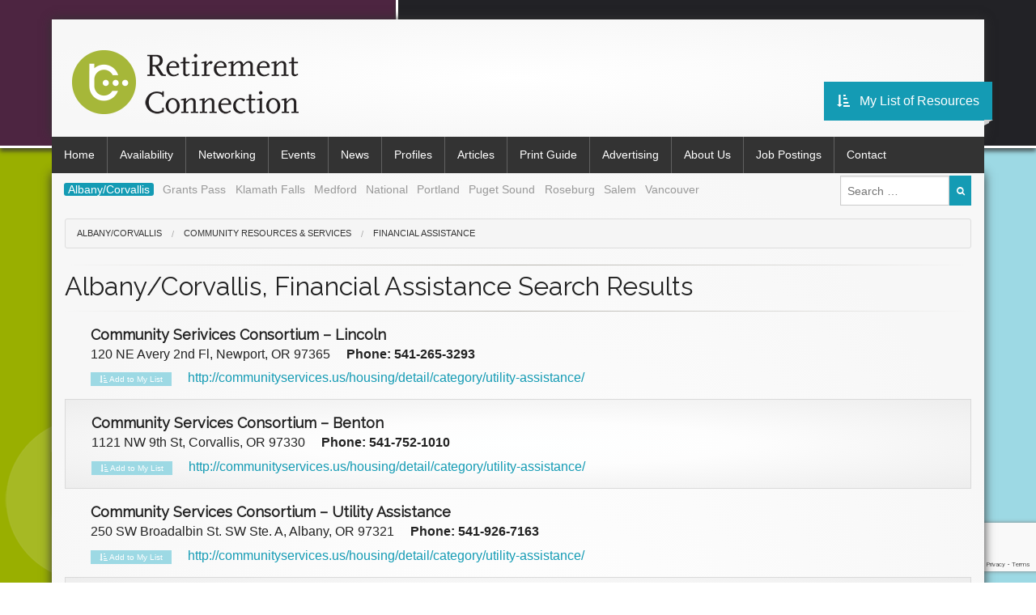

--- FILE ---
content_type: text/html; charset=UTF-8
request_url: https://retirementconnection.com/listings/financial-assistance-community-government-albany-corvallis/
body_size: 11318
content:



    <!DOCTYPE html>
<html lang="en-US">
    <head>
        <meta charset="UTF-8">
        <meta name="google-site-verification" content="otFDAenbxYWSCSbptNRbW_LWPq0vxQpWxYMe7F4FXMY" />
                <title>Financial Assistance Archives - Retirement Connection</title>
        <link rel="profile" href="http://gmpg.org/xfn/11">
        <link rel="pingback" href="https://retirementconnection.com/xmlrpc.php">
        <link rel="icon" type="image/png" href="https://retirementconnection.com/wp-content/themes/rc/favicon.png">
        <!--[if lt IE 9]>
        <script src="//cdnjs.cloudflare.com/ajax/libs/html5shiv/3.6.2/html5shiv.js"></script>
        <script src="//s3.amazonaws.com/nwapi/nwmatcher/nwmatcher-1.2.5-min.js"></script>
        <script src="//html5base.googlecode.com/svn-history/r38/trunk/js/selectivizr-1.0.3b.js"></script>
        <script src="//cdnjs.cloudflare.com/ajax/libs/respond.js/1.1.0/respond.min.js"></script>
        <![endif]-->
        <meta name='robots' content='index, follow, max-image-preview:large, max-snippet:-1, max-video-preview:-1' />

	<!-- This site is optimized with the Yoast SEO plugin v20.0 - https://yoast.com/wordpress/plugins/seo/ -->
	<link rel="canonical" href="https://retirementconnection.com/listings/financial-assistance-community-government-albany-corvallis/" />
	<link rel="next" href="https://retirementconnection.com/listings/financial-assistance-community-government-albany-corvallis/page/2/" />
	<meta property="og:locale" content="en_US" />
	<meta property="og:type" content="article" />
	<meta property="og:title" content="Financial Assistance Archives - Retirement Connection" />
	<meta property="og:description" content="Financial Assistance provides resources and assistance for individuals facing a financial crisis; services may include local relief programs or temporary financial support." />
	<meta property="og:url" content="https://retirementconnection.com/listings/financial-assistance-community-government-albany-corvallis/" />
	<meta property="og:site_name" content="Retirement Connection" />
	<script type="application/ld+json" class="yoast-schema-graph">{"@context":"https://schema.org","@graph":[{"@type":"CollectionPage","@id":"https://retirementconnection.com/listings/financial-assistance-community-government-albany-corvallis/","url":"https://retirementconnection.com/listings/financial-assistance-community-government-albany-corvallis/","name":"Financial Assistance Archives - Retirement Connection","isPartOf":{"@id":"https://retirementconnection.com/#website"},"breadcrumb":{"@id":"https://retirementconnection.com/listings/financial-assistance-community-government-albany-corvallis/#breadcrumb"},"inLanguage":"en-US"},{"@type":"BreadcrumbList","@id":"https://retirementconnection.com/listings/financial-assistance-community-government-albany-corvallis/#breadcrumb","itemListElement":[{"@type":"ListItem","position":1,"name":"Albany/Corvallis","item":"https://retirementconnection.com/listings/albany-corvallis/"},{"@type":"ListItem","position":2,"name":"Community Resources &amp; Services","item":"https://retirementconnection.com/listings/community-resources-services-albany-corvallis/"},{"@type":"ListItem","position":3,"name":"Financial Assistance"}]},{"@type":"WebSite","@id":"https://retirementconnection.com/#website","url":"https://retirementconnection.com/","name":"Retirement Connection","description":"We do the work so you can do what matters","publisher":{"@id":"https://retirementconnection.com/#organization"},"potentialAction":[{"@type":"SearchAction","target":{"@type":"EntryPoint","urlTemplate":"https://retirementconnection.com/?s={search_term_string}"},"query-input":"required name=search_term_string"}],"inLanguage":"en-US"},{"@type":"Organization","@id":"https://retirementconnection.com/#organization","name":"Retirement Connection","url":"https://retirementconnection.com/","logo":{"@type":"ImageObject","inLanguage":"en-US","@id":"https://retirementconnection.com/#/schema/logo/image/","url":"https://retirementconnection.com/wp-content/uploads/2021/01/Retirement-Connection-Logo.png","contentUrl":"https://retirementconnection.com/wp-content/uploads/2021/01/Retirement-Connection-Logo.png","width":280,"height":79,"caption":"Retirement Connection"},"image":{"@id":"https://retirementconnection.com/#/schema/logo/image/"},"sameAs":["https://www.facebook.com/RetirementConnection","https://twitter.com/RetirementConxn"]}]}</script>
	<!-- / Yoast SEO plugin. -->


<script type='application/javascript'  id='pys-version-script'>console.log('PixelYourSite Free version 11.1.5.1');</script>
<link rel='dns-prefetch' href='//www.google.com' />
<link rel='dns-prefetch' href='//maxcdn.bootstrapcdn.com' />
<link rel='dns-prefetch' href='//fonts.googleapis.com' />
<link rel="alternate" type="application/rss+xml" title="Retirement Connection &raquo; Feed" href="https://retirementconnection.com/feed/" />
<link rel="alternate" type="application/rss+xml" title="Retirement Connection &raquo; Comments Feed" href="https://retirementconnection.com/comments/feed/" />
<link rel="alternate" type="application/rss+xml" title="Retirement Connection &raquo; Financial Assistance Listing Locations Feed" href="https://retirementconnection.com/listings/financial-assistance-community-government-albany-corvallis/feed/" />
		<!-- This site uses the Google Analytics by MonsterInsights plugin v9.11.1 - Using Analytics tracking - https://www.monsterinsights.com/ -->
							<script src="//www.googletagmanager.com/gtag/js?id=G-V9ZZ4BG5VM"  data-cfasync="false" data-wpfc-render="false" type="text/javascript" async></script>
			<script data-cfasync="false" data-wpfc-render="false" type="text/javascript">
				var mi_version = '9.11.1';
				var mi_track_user = true;
				var mi_no_track_reason = '';
								var MonsterInsightsDefaultLocations = {"page_location":"https:\/\/retirementconnection.com\/listings\/financial-assistance-community-government-albany-corvallis\/"};
								if ( typeof MonsterInsightsPrivacyGuardFilter === 'function' ) {
					var MonsterInsightsLocations = (typeof MonsterInsightsExcludeQuery === 'object') ? MonsterInsightsPrivacyGuardFilter( MonsterInsightsExcludeQuery ) : MonsterInsightsPrivacyGuardFilter( MonsterInsightsDefaultLocations );
				} else {
					var MonsterInsightsLocations = (typeof MonsterInsightsExcludeQuery === 'object') ? MonsterInsightsExcludeQuery : MonsterInsightsDefaultLocations;
				}

								var disableStrs = [
										'ga-disable-G-V9ZZ4BG5VM',
									];

				/* Function to detect opted out users */
				function __gtagTrackerIsOptedOut() {
					for (var index = 0; index < disableStrs.length; index++) {
						if (document.cookie.indexOf(disableStrs[index] + '=true') > -1) {
							return true;
						}
					}

					return false;
				}

				/* Disable tracking if the opt-out cookie exists. */
				if (__gtagTrackerIsOptedOut()) {
					for (var index = 0; index < disableStrs.length; index++) {
						window[disableStrs[index]] = true;
					}
				}

				/* Opt-out function */
				function __gtagTrackerOptout() {
					for (var index = 0; index < disableStrs.length; index++) {
						document.cookie = disableStrs[index] + '=true; expires=Thu, 31 Dec 2099 23:59:59 UTC; path=/';
						window[disableStrs[index]] = true;
					}
				}

				if ('undefined' === typeof gaOptout) {
					function gaOptout() {
						__gtagTrackerOptout();
					}
				}
								window.dataLayer = window.dataLayer || [];

				window.MonsterInsightsDualTracker = {
					helpers: {},
					trackers: {},
				};
				if (mi_track_user) {
					function __gtagDataLayer() {
						dataLayer.push(arguments);
					}

					function __gtagTracker(type, name, parameters) {
						if (!parameters) {
							parameters = {};
						}

						if (parameters.send_to) {
							__gtagDataLayer.apply(null, arguments);
							return;
						}

						if (type === 'event') {
														parameters.send_to = monsterinsights_frontend.v4_id;
							var hookName = name;
							if (typeof parameters['event_category'] !== 'undefined') {
								hookName = parameters['event_category'] + ':' + name;
							}

							if (typeof MonsterInsightsDualTracker.trackers[hookName] !== 'undefined') {
								MonsterInsightsDualTracker.trackers[hookName](parameters);
							} else {
								__gtagDataLayer('event', name, parameters);
							}
							
						} else {
							__gtagDataLayer.apply(null, arguments);
						}
					}

					__gtagTracker('js', new Date());
					__gtagTracker('set', {
						'developer_id.dZGIzZG': true,
											});
					if ( MonsterInsightsLocations.page_location ) {
						__gtagTracker('set', MonsterInsightsLocations);
					}
										__gtagTracker('config', 'G-V9ZZ4BG5VM', {"forceSSL":"true","page_path":location.pathname + location.search + location.hash} );
										window.gtag = __gtagTracker;										(function () {
						/* https://developers.google.com/analytics/devguides/collection/analyticsjs/ */
						/* ga and __gaTracker compatibility shim. */
						var noopfn = function () {
							return null;
						};
						var newtracker = function () {
							return new Tracker();
						};
						var Tracker = function () {
							return null;
						};
						var p = Tracker.prototype;
						p.get = noopfn;
						p.set = noopfn;
						p.send = function () {
							var args = Array.prototype.slice.call(arguments);
							args.unshift('send');
							__gaTracker.apply(null, args);
						};
						var __gaTracker = function () {
							var len = arguments.length;
							if (len === 0) {
								return;
							}
							var f = arguments[len - 1];
							if (typeof f !== 'object' || f === null || typeof f.hitCallback !== 'function') {
								if ('send' === arguments[0]) {
									var hitConverted, hitObject = false, action;
									if ('event' === arguments[1]) {
										if ('undefined' !== typeof arguments[3]) {
											hitObject = {
												'eventAction': arguments[3],
												'eventCategory': arguments[2],
												'eventLabel': arguments[4],
												'value': arguments[5] ? arguments[5] : 1,
											}
										}
									}
									if ('pageview' === arguments[1]) {
										if ('undefined' !== typeof arguments[2]) {
											hitObject = {
												'eventAction': 'page_view',
												'page_path': arguments[2],
											}
										}
									}
									if (typeof arguments[2] === 'object') {
										hitObject = arguments[2];
									}
									if (typeof arguments[5] === 'object') {
										Object.assign(hitObject, arguments[5]);
									}
									if ('undefined' !== typeof arguments[1].hitType) {
										hitObject = arguments[1];
										if ('pageview' === hitObject.hitType) {
											hitObject.eventAction = 'page_view';
										}
									}
									if (hitObject) {
										action = 'timing' === arguments[1].hitType ? 'timing_complete' : hitObject.eventAction;
										hitConverted = mapArgs(hitObject);
										__gtagTracker('event', action, hitConverted);
									}
								}
								return;
							}

							function mapArgs(args) {
								var arg, hit = {};
								var gaMap = {
									'eventCategory': 'event_category',
									'eventAction': 'event_action',
									'eventLabel': 'event_label',
									'eventValue': 'event_value',
									'nonInteraction': 'non_interaction',
									'timingCategory': 'event_category',
									'timingVar': 'name',
									'timingValue': 'value',
									'timingLabel': 'event_label',
									'page': 'page_path',
									'location': 'page_location',
									'title': 'page_title',
									'referrer' : 'page_referrer',
								};
								for (arg in args) {
																		if (!(!args.hasOwnProperty(arg) || !gaMap.hasOwnProperty(arg))) {
										hit[gaMap[arg]] = args[arg];
									} else {
										hit[arg] = args[arg];
									}
								}
								return hit;
							}

							try {
								f.hitCallback();
							} catch (ex) {
							}
						};
						__gaTracker.create = newtracker;
						__gaTracker.getByName = newtracker;
						__gaTracker.getAll = function () {
							return [];
						};
						__gaTracker.remove = noopfn;
						__gaTracker.loaded = true;
						window['__gaTracker'] = __gaTracker;
					})();
									} else {
										console.log("");
					(function () {
						function __gtagTracker() {
							return null;
						}

						window['__gtagTracker'] = __gtagTracker;
						window['gtag'] = __gtagTracker;
					})();
									}
			</script>
							<!-- / Google Analytics by MonsterInsights -->
		<style id='wp-img-auto-sizes-contain-inline-css' type='text/css'>
img:is([sizes=auto i],[sizes^="auto," i]){contain-intrinsic-size:3000px 1500px}
/*# sourceURL=wp-img-auto-sizes-contain-inline-css */
</style>
<style id='wp-emoji-styles-inline-css' type='text/css'>

	img.wp-smiley, img.emoji {
		display: inline !important;
		border: none !important;
		box-shadow: none !important;
		height: 1em !important;
		width: 1em !important;
		margin: 0 0.07em !important;
		vertical-align: -0.1em !important;
		background: none !important;
		padding: 0 !important;
	}
/*# sourceURL=wp-emoji-styles-inline-css */
</style>
<link rel='stylesheet' id='wp-job-manager-job-listings-css' href='https://retirementconnection.com/wp-content/plugins/wp-job-manager/assets/dist/css/job-listings.css?ver=598383a28ac5f9f156e4' type='text/css' media='all' />
<link rel='stylesheet' id='normalize-css' href='https://retirementconnection.com/wp-content/themes/rc/css/normalize.css?ver=b9c747c6dcb1fffd32d2455465eb67b4' type='text/css' media='all' />
<link rel='stylesheet' id='font-awesome-css' href='//maxcdn.bootstrapcdn.com/font-awesome/4.1.0/css/font-awesome.min.css?ver=b9c747c6dcb1fffd32d2455465eb67b4' type='text/css' media='all' />
<link rel='stylesheet' id='foundation-style-css' href='https://retirementconnection.com/wp-content/themes/rc/css/foundation.min.css?ver=b9c747c6dcb1fffd32d2455465eb67b4' type='text/css' media='all' />
<link rel='stylesheet' id='open-sans-css' href='https://fonts.googleapis.com/css?family=Open+Sans%3A300italic%2C400italic%2C600italic%2C300%2C400%2C600&#038;subset=latin%2Clatin-ext&#038;display=fallback&#038;ver=b9c747c6dcb1fffd32d2455465eb67b4' type='text/css' media='all' />
<link rel='stylesheet' id='raleway-css' href='https://fonts.googleapis.com/css?family=Raleway&#038;ver=b9c747c6dcb1fffd32d2455465eb67b4' type='text/css' media='all' />
<link rel='stylesheet' id='kaushan-css' href='https://fonts.googleapis.com/css?family=Kaushan+Script&#038;ver=b9c747c6dcb1fffd32d2455465eb67b4' type='text/css' media='all' />
<link rel='stylesheet' id='rc-style-css' href='https://retirementconnection.com/wp-content/themes/rc/style.css?ver=b9c747c6dcb1fffd32d2455465eb67b4' type='text/css' media='all' />
<link rel='stylesheet' id='shadowbox-css' href='https://retirementconnection.com/wp-content/themes/rc/js/shadowbox/shadowbox.css?ver=b9c747c6dcb1fffd32d2455465eb67b4' type='text/css' media='all' />
<script type="text/javascript" src="https://retirementconnection.com/wp-content/plugins/google-analytics-for-wordpress/assets/js/frontend-gtag.min.js?ver=9.11.1" id="monsterinsights-frontend-script-js" async="async" data-wp-strategy="async"></script>
<script data-cfasync="false" data-wpfc-render="false" type="text/javascript" id='monsterinsights-frontend-script-js-extra'>/* <![CDATA[ */
var monsterinsights_frontend = {"js_events_tracking":"true","download_extensions":"doc,pdf,ppt,zip,xls,docx,pptx,xlsx","inbound_paths":"[]","home_url":"https:\/\/retirementconnection.com","hash_tracking":"true","v4_id":"G-V9ZZ4BG5VM"};/* ]]> */
</script>
<script type="text/javascript" src="https://retirementconnection.com/wp-content/plugins/enable-jquery-migrate-helper/js/jquery/jquery-1.12.4-wp.js?ver=1.12.4-wp" id="jquery-core-js"></script>
<script type="text/javascript" src="https://retirementconnection.com/wp-content/plugins/enable-jquery-migrate-helper/js/jquery-migrate/jquery-migrate-1.4.1-wp.js?ver=1.4.1-wp" id="jquery-migrate-js"></script>
<script type="text/javascript" src="https://retirementconnection.com/wp-content/plugins/star-rating-field-for-gravity-form/public/jquery.rating/jquery.raty.js?ver=2.0" id="jquery-raty-js"></script>
<script type="text/javascript" id="jquery-rating-js-extra">
/* <![CDATA[ */
var rating_ajax = {"ajax_urla":"https://retirementconnection.com/wp-content/plugins/star-rating-field-for-gravity-form"};
//# sourceURL=jquery-rating-js-extra
/* ]]> */
</script>
<script type="text/javascript" src="https://retirementconnection.com/wp-content/plugins/star-rating-field-for-gravity-form/public/js/custom.raty.js?ver=1.0" id="jquery-rating-js"></script>
<script type="text/javascript" src="https://retirementconnection.com/wp-content/plugins/pixelyoursite/dist/scripts/jquery.bind-first-0.2.3.min.js?ver=0.2.3" id="jquery-bind-first-js"></script>
<script type="text/javascript" src="https://retirementconnection.com/wp-content/plugins/pixelyoursite/dist/scripts/js.cookie-2.1.3.min.js?ver=2.1.3" id="js-cookie-pys-js"></script>
<script type="text/javascript" src="https://retirementconnection.com/wp-content/plugins/pixelyoursite/dist/scripts/tld.min.js?ver=2.3.1" id="js-tld-js"></script>
<script type="text/javascript" id="pys-js-extra">
/* <![CDATA[ */
var pysOptions = {"staticEvents":{"facebook":{"init_event":[{"delay":0,"type":"static","ajaxFire":false,"name":"PageView","pixelIds":["442149493578650"],"eventID":"7c25f7fa-46e9-44b5-ad34-a8b346f1b1ac","params":{"page_title":"Financial Assistance","post_type":"listing_locations","post_id":3424,"plugin":"PixelYourSite","user_role":"guest","event_url":"retirementconnection.com/listings/financial-assistance-community-government-albany-corvallis/"},"e_id":"init_event","ids":[],"hasTimeWindow":false,"timeWindow":0,"woo_order":"","edd_order":""}]}},"dynamicEvents":{"automatic_event_form":{"facebook":{"delay":0,"type":"dyn","name":"Form","pixelIds":["442149493578650"],"eventID":"c78b6f32-ed4d-45a0-9688-f9eb7a13893d","params":{"page_title":"Financial Assistance","post_type":"listing_locations","post_id":3424,"plugin":"PixelYourSite","user_role":"guest","event_url":"retirementconnection.com/listings/financial-assistance-community-government-albany-corvallis/"},"e_id":"automatic_event_form","ids":[],"hasTimeWindow":false,"timeWindow":0,"woo_order":"","edd_order":""}},"automatic_event_download":{"facebook":{"delay":0,"type":"dyn","name":"Download","extensions":["","doc","exe","js","pdf","ppt","tgz","zip","xls"],"pixelIds":["442149493578650"],"eventID":"cdf03cd6-8a31-4afe-82fb-0999114bd1e9","params":{"page_title":"Financial Assistance","post_type":"listing_locations","post_id":3424,"plugin":"PixelYourSite","user_role":"guest","event_url":"retirementconnection.com/listings/financial-assistance-community-government-albany-corvallis/"},"e_id":"automatic_event_download","ids":[],"hasTimeWindow":false,"timeWindow":0,"woo_order":"","edd_order":""}},"automatic_event_comment":{"facebook":{"delay":0,"type":"dyn","name":"Comment","pixelIds":["442149493578650"],"eventID":"ab33f589-5b8a-46ed-b49c-0d76c7e19819","params":{"page_title":"Financial Assistance","post_type":"listing_locations","post_id":3424,"plugin":"PixelYourSite","user_role":"guest","event_url":"retirementconnection.com/listings/financial-assistance-community-government-albany-corvallis/"},"e_id":"automatic_event_comment","ids":[],"hasTimeWindow":false,"timeWindow":0,"woo_order":"","edd_order":""}}},"triggerEvents":[],"triggerEventTypes":[],"facebook":{"pixelIds":["442149493578650"],"advancedMatching":[],"advancedMatchingEnabled":false,"removeMetadata":false,"wooVariableAsSimple":false,"serverApiEnabled":false,"wooCRSendFromServer":false,"send_external_id":null,"enabled_medical":false,"do_not_track_medical_param":["event_url","post_title","page_title","landing_page","content_name","categories","category_name","tags"],"meta_ldu":false},"debug":"","siteUrl":"https://retirementconnection.com","ajaxUrl":"https://retirementconnection.com/wp-admin/admin-ajax.php","ajax_event":"bea91f0623","enable_remove_download_url_param":"1","cookie_duration":"7","last_visit_duration":"60","enable_success_send_form":"","ajaxForServerEvent":"1","ajaxForServerStaticEvent":"1","useSendBeacon":"1","send_external_id":"1","external_id_expire":"180","track_cookie_for_subdomains":"1","google_consent_mode":"1","gdpr":{"ajax_enabled":false,"all_disabled_by_api":false,"facebook_disabled_by_api":false,"analytics_disabled_by_api":false,"google_ads_disabled_by_api":false,"pinterest_disabled_by_api":false,"bing_disabled_by_api":false,"reddit_disabled_by_api":false,"externalID_disabled_by_api":false,"facebook_prior_consent_enabled":true,"analytics_prior_consent_enabled":true,"google_ads_prior_consent_enabled":null,"pinterest_prior_consent_enabled":true,"bing_prior_consent_enabled":true,"cookiebot_integration_enabled":false,"cookiebot_facebook_consent_category":"marketing","cookiebot_analytics_consent_category":"statistics","cookiebot_tiktok_consent_category":"marketing","cookiebot_google_ads_consent_category":"marketing","cookiebot_pinterest_consent_category":"marketing","cookiebot_bing_consent_category":"marketing","consent_magic_integration_enabled":false,"real_cookie_banner_integration_enabled":false,"cookie_notice_integration_enabled":false,"cookie_law_info_integration_enabled":false,"analytics_storage":{"enabled":true,"value":"granted","filter":false},"ad_storage":{"enabled":true,"value":"granted","filter":false},"ad_user_data":{"enabled":true,"value":"granted","filter":false},"ad_personalization":{"enabled":true,"value":"granted","filter":false}},"cookie":{"disabled_all_cookie":false,"disabled_start_session_cookie":false,"disabled_advanced_form_data_cookie":false,"disabled_landing_page_cookie":false,"disabled_first_visit_cookie":false,"disabled_trafficsource_cookie":false,"disabled_utmTerms_cookie":false,"disabled_utmId_cookie":false},"tracking_analytics":{"TrafficSource":"direct","TrafficLanding":"undefined","TrafficUtms":[],"TrafficUtmsId":[]},"GATags":{"ga_datalayer_type":"default","ga_datalayer_name":"dataLayerPYS"},"woo":{"enabled":false},"edd":{"enabled":false},"cache_bypass":"1768788779"};
//# sourceURL=pys-js-extra
/* ]]> */
</script>
<script type="text/javascript" src="https://retirementconnection.com/wp-content/plugins/pixelyoursite/dist/scripts/public.js?ver=11.1.5.1" id="pys-js"></script>
<link rel="EditURI" type="application/rsd+xml" title="RSD" href="https://retirementconnection.com/xmlrpc.php?rsd" />

<style>
		#category-posts-2-internal ul {padding: 0;}
#category-posts-2-internal .cat-post-item img {max-width: initial; max-height: initial; margin: initial;}
#category-posts-2-internal .cat-post-author {margin-bottom: 0;}
#category-posts-2-internal .cat-post-thumbnail {margin: 5px 10px 5px 0;}
#category-posts-2-internal .cat-post-item:before {content: ""; clear: both;}
#category-posts-2-internal .cat-post-excerpt-more {display: inline-block;}
#category-posts-2-internal .cat-post-item {list-style: none; margin: 3px 0 10px; padding: 3px 0;}
#category-posts-2-internal .cat-post-current .cat-post-title {font-weight: bold; text-transform: uppercase;}
#category-posts-2-internal [class*=cat-post-tax] {font-size: 0.85em;}
#category-posts-2-internal [class*=cat-post-tax] * {display:inline-block;}
#category-posts-2-internal .cat-post-item:after {content: ""; display: table;	clear: both;}
#category-posts-2-internal .cat-post-item .cat-post-title {overflow: hidden;text-overflow: ellipsis;white-space: initial;display: -webkit-box;-webkit-line-clamp: 2;-webkit-box-orient: vertical;padding-bottom: 0 !important;}
#category-posts-2-internal .cat-post-item:after {content: ""; display: table;	clear: both;}
#category-posts-2-internal .cat-post-thumbnail {display:block; float:left; margin:5px 10px 5px 0;}
#category-posts-2-internal .cat-post-crop {overflow:hidden;display:block;}
#category-posts-2-internal p {margin:5px 0 0 0}
#category-posts-2-internal li > div {margin:5px 0 0 0; clear:both;}
#category-posts-2-internal .dashicons {vertical-align:middle;}
#category-posts-2-internal .cat-post-thumbnail .cat-post-crop img {object-fit: cover; max-width: 100%; display: block;}
#category-posts-2-internal .cat-post-thumbnail .cat-post-crop-not-supported img {width: 100%;}
#category-posts-2-internal .cat-post-thumbnail {max-width:100%;}
#category-posts-2-internal .cat-post-item img {margin: initial;}
</style>
		<!-- <meta name="vfbPro" version="2.5.1" /> -->

        <script type="text/javascript">
            var jQueryMigrateHelperHasSentDowngrade = false;

			window.onerror = function( msg, url, line, col, error ) {
				// Break out early, do not processing if a downgrade reqeust was already sent.
				if ( jQueryMigrateHelperHasSentDowngrade ) {
					return true;
                }

				var xhr = new XMLHttpRequest();
				var nonce = '073cbc95ac';
				var jQueryFunctions = [
					'andSelf',
					'browser',
					'live',
					'boxModel',
					'support.boxModel',
					'size',
					'swap',
					'clean',
					'sub',
                ];
				var match_pattern = /\)\.(.+?) is not a function/;
                var erroredFunction = msg.match( match_pattern );

                // If there was no matching functions, do not try to downgrade.
                if ( null === erroredFunction || typeof erroredFunction !== 'object' || typeof erroredFunction[1] === "undefined" || -1 === jQueryFunctions.indexOf( erroredFunction[1] ) ) {
                    return true;
                }

                // Set that we've now attempted a downgrade request.
                jQueryMigrateHelperHasSentDowngrade = true;

				xhr.open( 'POST', 'https://retirementconnection.com/wp-admin/admin-ajax.php' );
				xhr.setRequestHeader( 'Content-Type', 'application/x-www-form-urlencoded' );
				xhr.onload = function () {
					var response,
                        reload = false;

					if ( 200 === xhr.status ) {
                        try {
                        	response = JSON.parse( xhr.response );

                        	reload = response.data.reload;
                        } catch ( e ) {
                        	reload = false;
                        }
                    }

					// Automatically reload the page if a deprecation caused an automatic downgrade, ensure visitors get the best possible experience.
					if ( reload ) {
						location.reload();
                    }
				};

				xhr.send( encodeURI( 'action=jquery-migrate-downgrade-version&_wpnonce=' + nonce ) );

				// Suppress error alerts in older browsers
				return true;
			}
        </script>

		
    
    </head>

<body class="archive tax-listing_locations term-financial-assistance-community-government-albany-corvallis term-3424 wp-theme-rc group-blog retirement-connection webkit">
<div id="page" class="hfeed site">
    <header id="masthead" class="site-header" role="banner">
        <div class="topleft"></div>
        <div class="topright"></div>
        <div class="row site-branding">
            <div class="large-12 medium-12 twelve columns">
                
                    <h1 class="site-title"><a href="https://retirementconnection.com/" title="Retirement Connection" rel="home">
                                                    <img src="https://retirementconnection.com/wp-content/themes/rc/images/header.png" alt="Retirement Connection" title="Retirement Connection">
                        </a></h1>
                
                  
                   <div class="alert-banner">
 
                 
                    </div>    
                <a class="mylist-link right" title="Click here to go to your list of resources" href="/my-list"><i class="fa fa-sort-amount-asc"></i> &nbsp;&nbsp;My List of Resources</a>
            </div>
            <!-- <div class="large-8 medium-8 eight columns banner">
				<h3 class="site-description">We do the work so you can do what matters</h3>
								<div id="fontbuttons">
					<a class="tiny secondary button" id="fontdown" href="#" title="Decrease Font Size"><i class="fa fa-font"></i>-</a>
					<a class="tiny secondary button" id="fontup" href="#" title="Increase Font Size"><i class="fa fa-font"></i>+</a>
				</div>
			</div> -->
        </div>

        <div class="row collapse">
            <div class="top-bar-container large-12 medium-12 twelve columns">
                <nav class="top-bar" data-topbar>
                    <ul class="title-area">
                        <li class="toggle-topbar menu-icon"><a href="#"><span>Menu</span></a></li>
                    </ul>
                    <section class="top-bar-section">
                        <ul id="menu-main" class="top-bar-menu left"><li id="menu-item-1102" class="menu-item menu-item-type-post_type menu-item-object-page menu-item-home menu-item-1102"><a href="https://retirementconnection.com/">Home</a></li>
<li class="divider"></li><li id="menu-item-58050" class="menu-item menu-item-type-custom menu-item-object-custom menu-item-58050"><a target="_blank" href="https://careavailability.com">Availability</a></li>
<li class="divider"></li><li id="menu-item-810" class="menu-item menu-item-type-post_type menu-item-object-page menu-item-810"><a href="https://retirementconnection.com/networking/">Networking</a></li>
<li class="divider"></li><li id="menu-item-811" class="menu-item menu-item-type-post_type menu-item-object-page menu-item-811"><a href="https://retirementconnection.com/events/">Events</a></li>
<li class="divider"></li><li id="menu-item-12877" class="menu-item menu-item-type-post_type menu-item-object-page menu-item-12877"><a href="https://retirementconnection.com/news-information/">News</a></li>
<li class="divider"></li><li id="menu-item-815" class="menu-item menu-item-type-post_type menu-item-object-page menu-item-815"><a href="https://retirementconnection.com/business-profiles/">Profiles</a></li>
<li class="divider"></li><li id="menu-item-1075" class="menu-item menu-item-type-post_type menu-item-object-page menu-item-1075"><a href="https://retirementconnection.com/articles/">Articles</a></li>
<li class="divider"></li><li id="menu-item-816" class="menu-item menu-item-type-post_type menu-item-object-page menu-item-816"><a href="https://retirementconnection.com/print-guide/">Print Guide</a></li>
<li class="divider"></li><li id="menu-item-813" class="menu-item menu-item-type-post_type menu-item-object-page menu-item-813"><a href="https://retirementconnection.com/advertising/">Advertising</a></li>
<li class="divider"></li><li id="menu-item-809" class="menu-item menu-item-type-post_type menu-item-object-page menu-item-809"><a href="https://retirementconnection.com/about-us/">About Us</a></li>
<li class="divider"></li><li id="menu-item-817" class="menu-item menu-item-type-post_type menu-item-object-page menu-item-817"><a href="https://retirementconnection.com/jobs/">Job Postings</a></li>
<li class="divider"></li><li id="menu-item-818" class="menu-item menu-item-type-post_type menu-item-object-page menu-item-818"><a href="https://retirementconnection.com/contact/">Contact</a></li>
</ul>                                            </section>
                </nav>
            </div>
        </div>
    </header>
    <div class="bottomleft"></div>
    <div class="bottomright"></div>
    <div id="content" class="row site-content">
    <div class="row">
        <div class="large-10 medium-9 nine columns">
            <dl id="marketnav" class="sub-nav">
                <dd class="active"><a class="market" href="/listings/albany-corvallis">Albany/Corvallis</a></dd><dd><a class="market" href="/listings/grants-pass">Grants&nbsp;Pass</a></dd><dd><a class="market" href="/listings/klamath-falls">Klamath&nbsp;Falls</a></dd><dd><a class="market" href="/listings/medford">Medford</a></dd><dd><a class="market" href="/listings/national">National</a></dd><dd><a class="market" href="/listings/portland">Portland</a></dd><dd><a class="market" href="/listings/puget-sound">Puget&nbsp;Sound</a></dd><dd><a class="market" href="/listings/roseburg">Roseburg</a></dd><dd><a class="market" href="/listings/salem">Salem</a></dd><dd><a class="market" href="/listings/vancouver">Vancouver</a></dd>            </dl>
        </div>
        <div class="large-2 medium-3 three columns">
            <form role="search" method="get" id="cse-search-box" class="search-form no-marg" action="https://retirementconnection.com/?s=" >
    <div class="row collapse">
        <div class="small-10 ten columns">
            <label for="q">
                <span class="hide screen-reader-text">Search for:</span>
                <input type="text" class="search-field keyword" placeholder="Search &hellip;" value="" name="q" id="q" title="Search for:">
                 <input type="hidden" name="s" id="s" value="" />
            </label>
        </div>
        <div class="small-2 two columns">
            <button class="tiny postfix button no-marg" value="Search"><i class="fa fa-search"></i></button>
        </div>
    </div>
</form>
<script>
    jQuery('#q').bind('change', function() {
        jQuery(this).val(function(i, val) {
            jQuery('#s').val(val);
            return val;
        });
    });
</script>

        </div>
    </div>

<ul class="breadcrumbs"><li class="current"><a href="https://retirementconnection.com/listings/albany-corvallis/">Albany/Corvallis</a></li><li class="current"><a href="https://retirementconnection.com/listings/community-resources-services-albany-corvallis/">Community Resources &amp; Services</a></li><li class="current"><a href="https://retirementconnection.com/listings/financial-assistance-community-government-albany-corvallis/">Financial Assistance</a></li></ul>

	<section id="primary" class="content-area">
		<main id="main" class="site-main" role="main">

					<header class="page-header">
				<hr class="no-marg">
				<h1 class="page-title">
					Albany/Corvallis, Financial Assistance Search Results				</h1>
							</header><!-- .page-header -->

			<hr class="no-marg">
<article id="post-21433" class="listing post-21433 listings type-listings status-publish hentry listing_locations-albany-corvallis listing_locations-community-resources-services-albany-corvallis listing_locations-energy-resources-community-government-albany-corvallis listing_locations-financial-assistance-community-government-albany-corvallis">
	<header class="entry-header">
		<div class="row">
			<div class="large-12 twelve columns">
								<div class="pad-left">
					<!-- <h5 class="entry-title bold no-marg"><a href="https://retirementconnection.com/listings/financial-assistance-community-government-albany-corvallis/community-serivices-consortium-lincoln/" rel="bookmark">Community Serivices Consortium &#8211; Lincoln</a></h5> -->
					<h5 class="entry-title bold no-marg">Community Serivices Consortium &#8211; Lincoln</h5>
					<div class="entry-content">
						<address class="listing">
														<span class="right-marg">120 NE Avery 2nd Fl, Newport, OR 97365</span>
												<strong>Phone: 541-265-3293</strong>						</address>
						<a data-id="21253" data-category="3389" data-market="3382" data-type="listing" class="right-marg add-listing-to-cart itsy button lightbtn"><i class="fa fa-sort-amount-asc"></i> Add to My List</a>
						<a href="http://communityservices.us/housing/detail/category/utility-assistance/" target="_blank" title="Visit Community Serivices Consortium &#8211; Lincoln on the web">http://communityservices.us/housing/detail/category/utility-assistance/</a>					</div>
				</div>
			</div>
		</div>
	</header>
</article>
<article id="post-21433" class="listing striped post-21433 listings type-listings status-publish hentry listing_locations-albany-corvallis listing_locations-community-resources-services-albany-corvallis listing_locations-energy-resources-community-government-albany-corvallis listing_locations-financial-assistance-community-government-albany-corvallis">
	<header class="entry-header">
		<div class="row">
			<div class="large-12 twelve columns">
								<div class="pad-left">
					<!-- <h5 class="entry-title bold no-marg"><a href="https://retirementconnection.com/listings/volunteer-opportunities-community-government-albany-corvallis/community-services-consortium-benton/" rel="bookmark">Community Services Consortium &#8211; Benton</a></h5> -->
					<h5 class="entry-title bold no-marg">Community Services Consortium &#8211; Benton</h5>
					<div class="entry-content">
						<address class="listing">
														<span class="right-marg">1121 NW 9th St, Corvallis, OR 97330</span>
												<strong>Phone: 541-752-1010</strong>						</address>
						<a data-id="21255" data-category="3389" data-market="3382" data-type="listing" class="right-marg add-listing-to-cart itsy button lightbtn"><i class="fa fa-sort-amount-asc"></i> Add to My List</a>
						<a href="http://communityservices.us/housing/detail/category/utility-assistance/" target="_blank" title="Visit Community Services Consortium &#8211; Benton on the web">http://communityservices.us/housing/detail/category/utility-assistance/</a>					</div>
				</div>
			</div>
		</div>
	</header>
</article>
<article id="post-21433" class="listing post-21433 listings type-listings status-publish hentry listing_locations-albany-corvallis listing_locations-community-resources-services-albany-corvallis listing_locations-energy-resources-community-government-albany-corvallis listing_locations-financial-assistance-community-government-albany-corvallis">
	<header class="entry-header">
		<div class="row">
			<div class="large-12 twelve columns">
								<div class="pad-left">
					<!-- <h5 class="entry-title bold no-marg"><a href="https://retirementconnection.com/listings/financial-assistance-community-government-albany-corvallis/community-services-consortium-utility-assistance/" rel="bookmark">Community Services Consortium &#8211; Utility Assistance</a></h5> -->
					<h5 class="entry-title bold no-marg">Community Services Consortium &#8211; Utility Assistance</h5>
					<div class="entry-content">
						<address class="listing">
														<span class="right-marg">250 SW Broadalbin St. SW Ste. A, Albany, OR 97321</span>
												<strong>Phone: 541-926-7163</strong>						</address>
						<a data-id="21254" data-category="3389" data-market="3382" data-type="listing" class="right-marg add-listing-to-cart itsy button lightbtn"><i class="fa fa-sort-amount-asc"></i> Add to My List</a>
						<a href="http://communityservices.us/housing/detail/category/utility-assistance/" target="_blank" title="Visit Community Services Consortium &#8211; Utility Assistance on the web">http://communityservices.us/housing/detail/category/utility-assistance/</a>					</div>
				</div>
			</div>
		</div>
	</header>
</article>
<article id="post-21433" class="listing striped post-21433 listings type-listings status-publish hentry listing_locations-albany-corvallis listing_locations-community-resources-services-albany-corvallis listing_locations-energy-resources-community-government-albany-corvallis listing_locations-financial-assistance-community-government-albany-corvallis">
	<header class="entry-header">
		<div class="row">
			<div class="large-12 twelve columns">
								<div class="pad-left">
					<!-- <h5 class="entry-title bold no-marg"><a href="https://retirementconnection.com/listings/financial-assistance-community-government-albany-corvallis/fish-emergency-services-of-corvallis/" rel="bookmark">FISH Emergency Services of Corvallis</a></h5> -->
					<h5 class="entry-title bold no-marg">FISH Emergency Services of Corvallis</h5>
					<div class="entry-content">
						<address class="listing">
														<span class="right-marg">968 NW Garfield Ave, Corvallis, OR 97300</span>
												<strong>Phone: 541-752-4688</strong>						</address>
						<a data-id="21435" data-category="3389" data-market="3382" data-type="listing" class="right-marg add-listing-to-cart itsy button lightbtn"><i class="fa fa-sort-amount-asc"></i> Add to My List</a>
						<a href="http://" target="_blank" title="Visit FISH Emergency Services of Corvallis on the web"></a>					</div>
				</div>
			</div>
		</div>
	</header>
</article>
<article id="post-21433" class="listing post-21433 listings type-listings status-publish hentry listing_locations-albany-corvallis listing_locations-community-resources-services-albany-corvallis listing_locations-energy-resources-community-government-albany-corvallis listing_locations-financial-assistance-community-government-albany-corvallis">
	<header class="entry-header">
		<div class="row">
			<div class="large-12 twelve columns">
								<div class="pad-left">
					<!-- <h5 class="entry-title bold no-marg"><a href="https://retirementconnection.com/listings/financial-assistance-community-government-albany-corvallis/fish-of-lebanon/" rel="bookmark">FISH of Lebanon</a></h5> -->
					<h5 class="entry-title bold no-marg">FISH of Lebanon</h5>
					<div class="entry-content">
						<address class="listing">
														<span class="right-marg">PO Box 2477, Lebanon, OR 97255</span>
												<strong>Phone: 541-259-3200</strong>						</address>
						<a data-id="21433" data-category="3389" data-market="3382" data-type="listing" class="right-marg add-listing-to-cart itsy button lightbtn"><i class="fa fa-sort-amount-asc"></i> Add to My List</a>
						<a href="http://" target="_blank" title="Visit FISH of Lebanon on the web"></a>					</div>
				</div>
			</div>
		</div>
	</header>
</article>
<article id="post-21433" class="listing striped post-21433 listings type-listings status-publish hentry listing_locations-albany-corvallis listing_locations-community-resources-services-albany-corvallis listing_locations-energy-resources-community-government-albany-corvallis listing_locations-financial-assistance-community-government-albany-corvallis">
	<header class="entry-header">
		<div class="row">
			<div class="large-12 twelve columns">
								<div class="pad-left">
					<!-- <h5 class="entry-title bold no-marg"><a href="https://retirementconnection.com/listings/financial-assistance-community-government-albany-corvallis/keady-center/" rel="bookmark">Keady Center</a></h5> -->
					<h5 class="entry-title bold no-marg">Keady Center</h5>
					<div class="entry-content">
						<address class="listing">
														<span class="right-marg">PO Box 1638, Waldport, OR 97394</span>
												<strong>Phone: 541-563-2388</strong>						</address>
						<a data-id="21305" data-category="3389" data-market="3382" data-type="listing" class="right-marg add-listing-to-cart itsy button lightbtn"><i class="fa fa-sort-amount-asc"></i> Add to My List</a>
						<a href="http://" target="_blank" title="Visit Keady Center on the web"></a>					</div>
				</div>
			</div>
		</div>
	</header>
</article>
<article id="post-21433" class="listing post-21433 listings type-listings status-publish hentry listing_locations-albany-corvallis listing_locations-community-resources-services-albany-corvallis listing_locations-energy-resources-community-government-albany-corvallis listing_locations-financial-assistance-community-government-albany-corvallis">
	<header class="entry-header">
		<div class="row">
			<div class="large-12 twelve columns">
								<div class="pad-left">
					<!-- <h5 class="entry-title bold no-marg"><a href="https://retirementconnection.com/listings/food-resources-community-government-albany-corvallis/self-sufficiency-office-albany-2/" rel="bookmark">Self-sufficiency Office- Albany</a></h5> -->
					<h5 class="entry-title bold no-marg">Self-sufficiency Office- Albany</h5>
					<div class="entry-content">
						<address class="listing">
														<span class="right-marg">118 2nd Ave SE, Albany, OR 97321</span>
												<strong>Phone: 541-967-2078</strong>						</address>
						<a data-id="21370" data-category="3389" data-market="3382" data-type="listing" class="right-marg add-listing-to-cart itsy button lightbtn"><i class="fa fa-sort-amount-asc"></i> Add to My List</a>
						<a href="http://www.oregon.gov/DHS/assistance/Pages/localoffices.aspx" target="_blank" title="Visit Self-sufficiency Office- Albany on the web">www.oregon.gov/DHS/assistance/Pages/localoffices.aspx</a>					</div>
				</div>
			</div>
		</div>
	</header>
</article>
<article id="post-21433" class="listing striped post-21433 listings type-listings status-publish hentry listing_locations-albany-corvallis listing_locations-community-resources-services-albany-corvallis listing_locations-energy-resources-community-government-albany-corvallis listing_locations-financial-assistance-community-government-albany-corvallis">
	<header class="entry-header">
		<div class="row">
			<div class="large-12 twelve columns">
								<div class="pad-left">
					<!-- <h5 class="entry-title bold no-marg"><a href="https://retirementconnection.com/listings/food-resources-community-government-albany-corvallis/self-sufficiency-office-corvallis/" rel="bookmark">Self-sufficiency Office-Corvallis</a></h5> -->
					<h5 class="entry-title bold no-marg">Self-sufficiency Office-Corvallis</h5>
					<div class="entry-content">
						<address class="listing">
														<span class="right-marg">4170 SW Research Way, Corvallis, OR 97333</span>
												<strong>Phone: 541-757-4201</strong>						</address>
						<a data-id="21368" data-category="3389" data-market="3382" data-type="listing" class="right-marg add-listing-to-cart itsy button lightbtn"><i class="fa fa-sort-amount-asc"></i> Add to My List</a>
						<a href="http://www.oregon.gov/DHS/assistance/Pages/localoffices.aspx" target="_blank" title="Visit Self-sufficiency Office-Corvallis on the web">www.oregon.gov/DHS/assistance/Pages/localoffices.aspx</a>					</div>
				</div>
			</div>
		</div>
	</header>
</article>
<article id="post-21433" class="listing post-21433 listings type-listings status-publish hentry listing_locations-albany-corvallis listing_locations-community-resources-services-albany-corvallis listing_locations-energy-resources-community-government-albany-corvallis listing_locations-financial-assistance-community-government-albany-corvallis">
	<header class="entry-header">
		<div class="row">
			<div class="large-12 twelve columns">
								<div class="pad-left">
					<!-- <h5 class="entry-title bold no-marg"><a href="https://retirementconnection.com/listings/food-resources-community-government-albany-corvallis/self-sufficiency-office-lebanon/" rel="bookmark">Self-sufficiency Office-Lebanon</a></h5> -->
					<h5 class="entry-title bold no-marg">Self-sufficiency Office-Lebanon</h5>
					<div class="entry-content">
						<address class="listing">
														<span class="right-marg">44 Industrial Way Ste. D, Lebanon, OR 97355</span>
												<strong>Phone: 541-259-5860</strong>						</address>
						<a data-id="21369" data-category="3389" data-market="3382" data-type="listing" class="right-marg add-listing-to-cart itsy button lightbtn"><i class="fa fa-sort-amount-asc"></i> Add to My List</a>
						<a href="http://www.oregon.gov/DHS/assistance/Pages/localoffices.aspx" target="_blank" title="Visit Self-sufficiency Office-Lebanon on the web">www.oregon.gov/DHS/assistance/Pages/localoffices.aspx</a>					</div>
				</div>
			</div>
		</div>
	</header>
</article>
<article id="post-21433" class="listing striped post-21433 listings type-listings status-publish hentry listing_locations-albany-corvallis listing_locations-community-resources-services-albany-corvallis listing_locations-energy-resources-community-government-albany-corvallis listing_locations-financial-assistance-community-government-albany-corvallis">
	<header class="entry-header">
		<div class="row">
			<div class="large-12 twelve columns">
								<div class="pad-left">
					<!-- <h5 class="entry-title bold no-marg"><a href="https://retirementconnection.com/listings/financial-assistance-community-government-albany-corvallis/st-vincent-de-paul-lebanon/" rel="bookmark">St Vincent De Paul-Lebanon</a></h5> -->
					<h5 class="entry-title bold no-marg">St Vincent De Paul-Lebanon</h5>
					<div class="entry-content">
						<address class="listing">
														<span class="right-marg">233 2nd St, Lebanon, OR 97355</span>
												<strong>Phone: 541-258-5405</strong>						</address>
						<a data-id="21434" data-category="3389" data-market="3382" data-type="listing" class="right-marg add-listing-to-cart itsy button lightbtn"><i class="fa fa-sort-amount-asc"></i> Add to My List</a>
						<a href="http://" target="_blank" title="Visit St Vincent De Paul-Lebanon on the web"></a>					</div>
				</div>
			</div>
		</div>
	</header>
</article>
<article id="post-21433" class="listing post-21433 listings type-listings status-publish hentry listing_locations-albany-corvallis listing_locations-community-resources-services-albany-corvallis listing_locations-energy-resources-community-government-albany-corvallis listing_locations-financial-assistance-community-government-albany-corvallis">
	<header class="entry-header">
		<div class="row">
			<div class="large-12 twelve columns">
								<div class="pad-left">
					<!-- <h5 class="entry-title bold no-marg"><a href="https://retirementconnection.com/listings/financial-assistance-community-government-albany-corvallis/sweet-home-emergency-ministries/" rel="bookmark">Sweet Home Emergency Ministries</a></h5> -->
					<h5 class="entry-title bold no-marg">Sweet Home Emergency Ministries</h5>
					<div class="entry-content">
						<address class="listing">
														<span class="right-marg">1115 Long St, Sweet Home, OR 97386</span>
												<strong>Phone: 541-367-6504</strong>						</address>
						<a data-id="21303" data-category="3389" data-market="3382" data-type="listing" class="right-marg add-listing-to-cart itsy button lightbtn"><i class="fa fa-sort-amount-asc"></i> Add to My List</a>
						<a href="http://" target="_blank" title="Visit Sweet Home Emergency Ministries on the web"></a>					</div>
				</div>
			</div>
		</div>
	</header>
</article>
<footer class="entry-meta">
	
	
	</footer><!-- .entry-meta -->			
				
		
		</main><!-- #main -->
	</section><!-- #primary -->

	</div><!-- #content -->
  	<footer id="colophon" class="row site-footer" role="contentinfo">
		<div class="large-2 medium-2 columns right text-center">
			<div class="social"><a class="fa fa-facebook-square social" href="https://www.facebook.com/RetirementConnection" title="Retirement Connection on Facebook" alt="Retirement Connection on Facebook" target="_blank"><i class="icon-facebook-sign icon-large"></i></a><a class="fa fa-linkedin-square social" href="http://www.linkedin.com/groups/Retirement-Connection-2272590?mostPopular=&amp;gid=2272590" title="Retirement Connection on LinkedIn" alt="Retirement Connection on LinkedIn" target="_blank"><i class="icon-linkedin-sign icon-large"></i></a><a class="fa fa-twitter-square social" href="https://twitter.com/RetirementConxn" title="Retirement Connection on Twitter" alt="Retirement Connection on Twitter" target="_blank"><i class="icon-twitter-sign icon-large"></i></a></div>
		</div>
		<div class="site-info large-8 medium-8 columns text-center">
						&copy 2026 <a href="https://retirementconnection.com/" title="Retirement Connection" rel="home">Retirement Connection</a>
		</div>
	</footer>
</div><!-- #page -->

<script type="speculationrules">
{"prefetch":[{"source":"document","where":{"and":[{"href_matches":"/*"},{"not":{"href_matches":["/wp-*.php","/wp-admin/*","/wp-content/uploads/*","/wp-content/*","/wp-content/plugins/*","/wp-content/themes/rc/*","/*\\?(.+)"]}},{"not":{"selector_matches":"a[rel~=\"nofollow\"]"}},{"not":{"selector_matches":".no-prefetch, .no-prefetch a"}}]},"eagerness":"conservative"}]}
</script>
<noscript><img height="1" width="1" style="display: none;" src="https://www.facebook.com/tr?id=442149493578650&ev=PageView&noscript=1&cd%5Bpage_title%5D=Financial+Assistance&cd%5Bpost_type%5D=listing_locations&cd%5Bpost_id%5D=3424&cd%5Bplugin%5D=PixelYourSite&cd%5Buser_role%5D=guest&cd%5Bevent_url%5D=retirementconnection.com%2Flistings%2Ffinancial-assistance-community-government-albany-corvallis%2F" alt=""></noscript>
<script type="text/javascript" id="site_tracking-js-extra">
/* <![CDATA[ */
var php_data = {"ac_settings":{"tracking_actid":65822262,"site_tracking_default":1,"site_tracking":1},"user_email":""};
//# sourceURL=site_tracking-js-extra
/* ]]> */
</script>
<script type="text/javascript" src="https://retirementconnection.com/wp-content/plugins/activecampaign-subscription-forms/site_tracking.js?ver=b9c747c6dcb1fffd32d2455465eb67b4" id="site_tracking-js"></script>
<script type="text/javascript" src="https://retirementconnection.com/wp-content/themes/rc/js/foundation.min.js?ver=b9c747c6dcb1fffd32d2455465eb67b4" id="foundation-js-js"></script>
<script type="text/javascript" src="https://retirementconnection.com/wp-content/themes/rc/js/rc.js?ver=b9c747c6dcb1fffd32d2455465eb67b4" id="rc-js-js"></script>
<script type="text/javascript" src="https://retirementconnection.com/wp-content/themes/rc/js/shadowbox/shadowbox.js?ver=b9c747c6dcb1fffd32d2455465eb67b4" id="shadowbox-js-js"></script>
<script type="text/javascript" id="gforms_recaptcha_recaptcha-js-extra">
/* <![CDATA[ */
var gforms_recaptcha_recaptcha_strings = {"nonce":"a0c149bb77","disconnect":"Disconnecting","change_connection_type":"Resetting","spinner":"https://retirementconnection.com/wp-content/plugins/gravityforms/images/spinner.svg","connection_type":"classic","disable_badge":"","change_connection_type_title":"Change Connection Type","change_connection_type_message":"Changing the connection type will delete your current settings.  Do you want to proceed?","disconnect_title":"Disconnect","disconnect_message":"Disconnecting from reCAPTCHA will delete your current settings.  Do you want to proceed?","site_key":"6LckS1kpAAAAALjfX9MzeUCOh8hD0CVmUPhZCsBz"};
//# sourceURL=gforms_recaptcha_recaptcha-js-extra
/* ]]> */
</script>
<script type="text/javascript" src="https://www.google.com/recaptcha/api.js?render=6LckS1kpAAAAALjfX9MzeUCOh8hD0CVmUPhZCsBz&amp;ver=2.1.0" id="gforms_recaptcha_recaptcha-js" defer="defer" data-wp-strategy="defer"></script>
<script type="text/javascript" src="https://retirementconnection.com/wp-content/plugins/gravityformsrecaptcha/js/frontend.min.js?ver=2.1.0" id="gforms_recaptcha_frontend-js" defer="defer" data-wp-strategy="defer"></script>
<script id="wp-emoji-settings" type="application/json">
{"baseUrl":"https://s.w.org/images/core/emoji/17.0.2/72x72/","ext":".png","svgUrl":"https://s.w.org/images/core/emoji/17.0.2/svg/","svgExt":".svg","source":{"concatemoji":"https://retirementconnection.com/wp-includes/js/wp-emoji-release.min.js?ver=b9c747c6dcb1fffd32d2455465eb67b4"}}
</script>
<script type="module">
/* <![CDATA[ */
/*! This file is auto-generated */
const a=JSON.parse(document.getElementById("wp-emoji-settings").textContent),o=(window._wpemojiSettings=a,"wpEmojiSettingsSupports"),s=["flag","emoji"];function i(e){try{var t={supportTests:e,timestamp:(new Date).valueOf()};sessionStorage.setItem(o,JSON.stringify(t))}catch(e){}}function c(e,t,n){e.clearRect(0,0,e.canvas.width,e.canvas.height),e.fillText(t,0,0);t=new Uint32Array(e.getImageData(0,0,e.canvas.width,e.canvas.height).data);e.clearRect(0,0,e.canvas.width,e.canvas.height),e.fillText(n,0,0);const a=new Uint32Array(e.getImageData(0,0,e.canvas.width,e.canvas.height).data);return t.every((e,t)=>e===a[t])}function p(e,t){e.clearRect(0,0,e.canvas.width,e.canvas.height),e.fillText(t,0,0);var n=e.getImageData(16,16,1,1);for(let e=0;e<n.data.length;e++)if(0!==n.data[e])return!1;return!0}function u(e,t,n,a){switch(t){case"flag":return n(e,"\ud83c\udff3\ufe0f\u200d\u26a7\ufe0f","\ud83c\udff3\ufe0f\u200b\u26a7\ufe0f")?!1:!n(e,"\ud83c\udde8\ud83c\uddf6","\ud83c\udde8\u200b\ud83c\uddf6")&&!n(e,"\ud83c\udff4\udb40\udc67\udb40\udc62\udb40\udc65\udb40\udc6e\udb40\udc67\udb40\udc7f","\ud83c\udff4\u200b\udb40\udc67\u200b\udb40\udc62\u200b\udb40\udc65\u200b\udb40\udc6e\u200b\udb40\udc67\u200b\udb40\udc7f");case"emoji":return!a(e,"\ud83e\u1fac8")}return!1}function f(e,t,n,a){let r;const o=(r="undefined"!=typeof WorkerGlobalScope&&self instanceof WorkerGlobalScope?new OffscreenCanvas(300,150):document.createElement("canvas")).getContext("2d",{willReadFrequently:!0}),s=(o.textBaseline="top",o.font="600 32px Arial",{});return e.forEach(e=>{s[e]=t(o,e,n,a)}),s}function r(e){var t=document.createElement("script");t.src=e,t.defer=!0,document.head.appendChild(t)}a.supports={everything:!0,everythingExceptFlag:!0},new Promise(t=>{let n=function(){try{var e=JSON.parse(sessionStorage.getItem(o));if("object"==typeof e&&"number"==typeof e.timestamp&&(new Date).valueOf()<e.timestamp+604800&&"object"==typeof e.supportTests)return e.supportTests}catch(e){}return null}();if(!n){if("undefined"!=typeof Worker&&"undefined"!=typeof OffscreenCanvas&&"undefined"!=typeof URL&&URL.createObjectURL&&"undefined"!=typeof Blob)try{var e="postMessage("+f.toString()+"("+[JSON.stringify(s),u.toString(),c.toString(),p.toString()].join(",")+"));",a=new Blob([e],{type:"text/javascript"});const r=new Worker(URL.createObjectURL(a),{name:"wpTestEmojiSupports"});return void(r.onmessage=e=>{i(n=e.data),r.terminate(),t(n)})}catch(e){}i(n=f(s,u,c,p))}t(n)}).then(e=>{for(const n in e)a.supports[n]=e[n],a.supports.everything=a.supports.everything&&a.supports[n],"flag"!==n&&(a.supports.everythingExceptFlag=a.supports.everythingExceptFlag&&a.supports[n]);var t;a.supports.everythingExceptFlag=a.supports.everythingExceptFlag&&!a.supports.flag,a.supports.everything||((t=a.source||{}).concatemoji?r(t.concatemoji):t.wpemoji&&t.twemoji&&(r(t.twemoji),r(t.wpemoji)))});
//# sourceURL=https://retirementconnection.com/wp-includes/js/wp-emoji-loader.min.js
/* ]]> */
</script>
	<script type="text/javascript">
	Shadowbox.init({
		handleOversize: "drag",
		modal: true
	});
	</script>



	<!--[if lt IE 9]>
		<script type="text/javascript" src="https://retirementconnection.com/wp-content/themes/rc/js/rem.min.js"></script>
	<![endif]-->
</body>
</html>

--- FILE ---
content_type: text/html; charset=utf-8
request_url: https://www.google.com/recaptcha/api2/anchor?ar=1&k=6LckS1kpAAAAALjfX9MzeUCOh8hD0CVmUPhZCsBz&co=aHR0cHM6Ly9yZXRpcmVtZW50Y29ubmVjdGlvbi5jb206NDQz&hl=en&v=PoyoqOPhxBO7pBk68S4YbpHZ&size=invisible&anchor-ms=20000&execute-ms=30000&cb=eov3kkj9vjxg
body_size: 48824
content:
<!DOCTYPE HTML><html dir="ltr" lang="en"><head><meta http-equiv="Content-Type" content="text/html; charset=UTF-8">
<meta http-equiv="X-UA-Compatible" content="IE=edge">
<title>reCAPTCHA</title>
<style type="text/css">
/* cyrillic-ext */
@font-face {
  font-family: 'Roboto';
  font-style: normal;
  font-weight: 400;
  font-stretch: 100%;
  src: url(//fonts.gstatic.com/s/roboto/v48/KFO7CnqEu92Fr1ME7kSn66aGLdTylUAMa3GUBHMdazTgWw.woff2) format('woff2');
  unicode-range: U+0460-052F, U+1C80-1C8A, U+20B4, U+2DE0-2DFF, U+A640-A69F, U+FE2E-FE2F;
}
/* cyrillic */
@font-face {
  font-family: 'Roboto';
  font-style: normal;
  font-weight: 400;
  font-stretch: 100%;
  src: url(//fonts.gstatic.com/s/roboto/v48/KFO7CnqEu92Fr1ME7kSn66aGLdTylUAMa3iUBHMdazTgWw.woff2) format('woff2');
  unicode-range: U+0301, U+0400-045F, U+0490-0491, U+04B0-04B1, U+2116;
}
/* greek-ext */
@font-face {
  font-family: 'Roboto';
  font-style: normal;
  font-weight: 400;
  font-stretch: 100%;
  src: url(//fonts.gstatic.com/s/roboto/v48/KFO7CnqEu92Fr1ME7kSn66aGLdTylUAMa3CUBHMdazTgWw.woff2) format('woff2');
  unicode-range: U+1F00-1FFF;
}
/* greek */
@font-face {
  font-family: 'Roboto';
  font-style: normal;
  font-weight: 400;
  font-stretch: 100%;
  src: url(//fonts.gstatic.com/s/roboto/v48/KFO7CnqEu92Fr1ME7kSn66aGLdTylUAMa3-UBHMdazTgWw.woff2) format('woff2');
  unicode-range: U+0370-0377, U+037A-037F, U+0384-038A, U+038C, U+038E-03A1, U+03A3-03FF;
}
/* math */
@font-face {
  font-family: 'Roboto';
  font-style: normal;
  font-weight: 400;
  font-stretch: 100%;
  src: url(//fonts.gstatic.com/s/roboto/v48/KFO7CnqEu92Fr1ME7kSn66aGLdTylUAMawCUBHMdazTgWw.woff2) format('woff2');
  unicode-range: U+0302-0303, U+0305, U+0307-0308, U+0310, U+0312, U+0315, U+031A, U+0326-0327, U+032C, U+032F-0330, U+0332-0333, U+0338, U+033A, U+0346, U+034D, U+0391-03A1, U+03A3-03A9, U+03B1-03C9, U+03D1, U+03D5-03D6, U+03F0-03F1, U+03F4-03F5, U+2016-2017, U+2034-2038, U+203C, U+2040, U+2043, U+2047, U+2050, U+2057, U+205F, U+2070-2071, U+2074-208E, U+2090-209C, U+20D0-20DC, U+20E1, U+20E5-20EF, U+2100-2112, U+2114-2115, U+2117-2121, U+2123-214F, U+2190, U+2192, U+2194-21AE, U+21B0-21E5, U+21F1-21F2, U+21F4-2211, U+2213-2214, U+2216-22FF, U+2308-230B, U+2310, U+2319, U+231C-2321, U+2336-237A, U+237C, U+2395, U+239B-23B7, U+23D0, U+23DC-23E1, U+2474-2475, U+25AF, U+25B3, U+25B7, U+25BD, U+25C1, U+25CA, U+25CC, U+25FB, U+266D-266F, U+27C0-27FF, U+2900-2AFF, U+2B0E-2B11, U+2B30-2B4C, U+2BFE, U+3030, U+FF5B, U+FF5D, U+1D400-1D7FF, U+1EE00-1EEFF;
}
/* symbols */
@font-face {
  font-family: 'Roboto';
  font-style: normal;
  font-weight: 400;
  font-stretch: 100%;
  src: url(//fonts.gstatic.com/s/roboto/v48/KFO7CnqEu92Fr1ME7kSn66aGLdTylUAMaxKUBHMdazTgWw.woff2) format('woff2');
  unicode-range: U+0001-000C, U+000E-001F, U+007F-009F, U+20DD-20E0, U+20E2-20E4, U+2150-218F, U+2190, U+2192, U+2194-2199, U+21AF, U+21E6-21F0, U+21F3, U+2218-2219, U+2299, U+22C4-22C6, U+2300-243F, U+2440-244A, U+2460-24FF, U+25A0-27BF, U+2800-28FF, U+2921-2922, U+2981, U+29BF, U+29EB, U+2B00-2BFF, U+4DC0-4DFF, U+FFF9-FFFB, U+10140-1018E, U+10190-1019C, U+101A0, U+101D0-101FD, U+102E0-102FB, U+10E60-10E7E, U+1D2C0-1D2D3, U+1D2E0-1D37F, U+1F000-1F0FF, U+1F100-1F1AD, U+1F1E6-1F1FF, U+1F30D-1F30F, U+1F315, U+1F31C, U+1F31E, U+1F320-1F32C, U+1F336, U+1F378, U+1F37D, U+1F382, U+1F393-1F39F, U+1F3A7-1F3A8, U+1F3AC-1F3AF, U+1F3C2, U+1F3C4-1F3C6, U+1F3CA-1F3CE, U+1F3D4-1F3E0, U+1F3ED, U+1F3F1-1F3F3, U+1F3F5-1F3F7, U+1F408, U+1F415, U+1F41F, U+1F426, U+1F43F, U+1F441-1F442, U+1F444, U+1F446-1F449, U+1F44C-1F44E, U+1F453, U+1F46A, U+1F47D, U+1F4A3, U+1F4B0, U+1F4B3, U+1F4B9, U+1F4BB, U+1F4BF, U+1F4C8-1F4CB, U+1F4D6, U+1F4DA, U+1F4DF, U+1F4E3-1F4E6, U+1F4EA-1F4ED, U+1F4F7, U+1F4F9-1F4FB, U+1F4FD-1F4FE, U+1F503, U+1F507-1F50B, U+1F50D, U+1F512-1F513, U+1F53E-1F54A, U+1F54F-1F5FA, U+1F610, U+1F650-1F67F, U+1F687, U+1F68D, U+1F691, U+1F694, U+1F698, U+1F6AD, U+1F6B2, U+1F6B9-1F6BA, U+1F6BC, U+1F6C6-1F6CF, U+1F6D3-1F6D7, U+1F6E0-1F6EA, U+1F6F0-1F6F3, U+1F6F7-1F6FC, U+1F700-1F7FF, U+1F800-1F80B, U+1F810-1F847, U+1F850-1F859, U+1F860-1F887, U+1F890-1F8AD, U+1F8B0-1F8BB, U+1F8C0-1F8C1, U+1F900-1F90B, U+1F93B, U+1F946, U+1F984, U+1F996, U+1F9E9, U+1FA00-1FA6F, U+1FA70-1FA7C, U+1FA80-1FA89, U+1FA8F-1FAC6, U+1FACE-1FADC, U+1FADF-1FAE9, U+1FAF0-1FAF8, U+1FB00-1FBFF;
}
/* vietnamese */
@font-face {
  font-family: 'Roboto';
  font-style: normal;
  font-weight: 400;
  font-stretch: 100%;
  src: url(//fonts.gstatic.com/s/roboto/v48/KFO7CnqEu92Fr1ME7kSn66aGLdTylUAMa3OUBHMdazTgWw.woff2) format('woff2');
  unicode-range: U+0102-0103, U+0110-0111, U+0128-0129, U+0168-0169, U+01A0-01A1, U+01AF-01B0, U+0300-0301, U+0303-0304, U+0308-0309, U+0323, U+0329, U+1EA0-1EF9, U+20AB;
}
/* latin-ext */
@font-face {
  font-family: 'Roboto';
  font-style: normal;
  font-weight: 400;
  font-stretch: 100%;
  src: url(//fonts.gstatic.com/s/roboto/v48/KFO7CnqEu92Fr1ME7kSn66aGLdTylUAMa3KUBHMdazTgWw.woff2) format('woff2');
  unicode-range: U+0100-02BA, U+02BD-02C5, U+02C7-02CC, U+02CE-02D7, U+02DD-02FF, U+0304, U+0308, U+0329, U+1D00-1DBF, U+1E00-1E9F, U+1EF2-1EFF, U+2020, U+20A0-20AB, U+20AD-20C0, U+2113, U+2C60-2C7F, U+A720-A7FF;
}
/* latin */
@font-face {
  font-family: 'Roboto';
  font-style: normal;
  font-weight: 400;
  font-stretch: 100%;
  src: url(//fonts.gstatic.com/s/roboto/v48/KFO7CnqEu92Fr1ME7kSn66aGLdTylUAMa3yUBHMdazQ.woff2) format('woff2');
  unicode-range: U+0000-00FF, U+0131, U+0152-0153, U+02BB-02BC, U+02C6, U+02DA, U+02DC, U+0304, U+0308, U+0329, U+2000-206F, U+20AC, U+2122, U+2191, U+2193, U+2212, U+2215, U+FEFF, U+FFFD;
}
/* cyrillic-ext */
@font-face {
  font-family: 'Roboto';
  font-style: normal;
  font-weight: 500;
  font-stretch: 100%;
  src: url(//fonts.gstatic.com/s/roboto/v48/KFO7CnqEu92Fr1ME7kSn66aGLdTylUAMa3GUBHMdazTgWw.woff2) format('woff2');
  unicode-range: U+0460-052F, U+1C80-1C8A, U+20B4, U+2DE0-2DFF, U+A640-A69F, U+FE2E-FE2F;
}
/* cyrillic */
@font-face {
  font-family: 'Roboto';
  font-style: normal;
  font-weight: 500;
  font-stretch: 100%;
  src: url(//fonts.gstatic.com/s/roboto/v48/KFO7CnqEu92Fr1ME7kSn66aGLdTylUAMa3iUBHMdazTgWw.woff2) format('woff2');
  unicode-range: U+0301, U+0400-045F, U+0490-0491, U+04B0-04B1, U+2116;
}
/* greek-ext */
@font-face {
  font-family: 'Roboto';
  font-style: normal;
  font-weight: 500;
  font-stretch: 100%;
  src: url(//fonts.gstatic.com/s/roboto/v48/KFO7CnqEu92Fr1ME7kSn66aGLdTylUAMa3CUBHMdazTgWw.woff2) format('woff2');
  unicode-range: U+1F00-1FFF;
}
/* greek */
@font-face {
  font-family: 'Roboto';
  font-style: normal;
  font-weight: 500;
  font-stretch: 100%;
  src: url(//fonts.gstatic.com/s/roboto/v48/KFO7CnqEu92Fr1ME7kSn66aGLdTylUAMa3-UBHMdazTgWw.woff2) format('woff2');
  unicode-range: U+0370-0377, U+037A-037F, U+0384-038A, U+038C, U+038E-03A1, U+03A3-03FF;
}
/* math */
@font-face {
  font-family: 'Roboto';
  font-style: normal;
  font-weight: 500;
  font-stretch: 100%;
  src: url(//fonts.gstatic.com/s/roboto/v48/KFO7CnqEu92Fr1ME7kSn66aGLdTylUAMawCUBHMdazTgWw.woff2) format('woff2');
  unicode-range: U+0302-0303, U+0305, U+0307-0308, U+0310, U+0312, U+0315, U+031A, U+0326-0327, U+032C, U+032F-0330, U+0332-0333, U+0338, U+033A, U+0346, U+034D, U+0391-03A1, U+03A3-03A9, U+03B1-03C9, U+03D1, U+03D5-03D6, U+03F0-03F1, U+03F4-03F5, U+2016-2017, U+2034-2038, U+203C, U+2040, U+2043, U+2047, U+2050, U+2057, U+205F, U+2070-2071, U+2074-208E, U+2090-209C, U+20D0-20DC, U+20E1, U+20E5-20EF, U+2100-2112, U+2114-2115, U+2117-2121, U+2123-214F, U+2190, U+2192, U+2194-21AE, U+21B0-21E5, U+21F1-21F2, U+21F4-2211, U+2213-2214, U+2216-22FF, U+2308-230B, U+2310, U+2319, U+231C-2321, U+2336-237A, U+237C, U+2395, U+239B-23B7, U+23D0, U+23DC-23E1, U+2474-2475, U+25AF, U+25B3, U+25B7, U+25BD, U+25C1, U+25CA, U+25CC, U+25FB, U+266D-266F, U+27C0-27FF, U+2900-2AFF, U+2B0E-2B11, U+2B30-2B4C, U+2BFE, U+3030, U+FF5B, U+FF5D, U+1D400-1D7FF, U+1EE00-1EEFF;
}
/* symbols */
@font-face {
  font-family: 'Roboto';
  font-style: normal;
  font-weight: 500;
  font-stretch: 100%;
  src: url(//fonts.gstatic.com/s/roboto/v48/KFO7CnqEu92Fr1ME7kSn66aGLdTylUAMaxKUBHMdazTgWw.woff2) format('woff2');
  unicode-range: U+0001-000C, U+000E-001F, U+007F-009F, U+20DD-20E0, U+20E2-20E4, U+2150-218F, U+2190, U+2192, U+2194-2199, U+21AF, U+21E6-21F0, U+21F3, U+2218-2219, U+2299, U+22C4-22C6, U+2300-243F, U+2440-244A, U+2460-24FF, U+25A0-27BF, U+2800-28FF, U+2921-2922, U+2981, U+29BF, U+29EB, U+2B00-2BFF, U+4DC0-4DFF, U+FFF9-FFFB, U+10140-1018E, U+10190-1019C, U+101A0, U+101D0-101FD, U+102E0-102FB, U+10E60-10E7E, U+1D2C0-1D2D3, U+1D2E0-1D37F, U+1F000-1F0FF, U+1F100-1F1AD, U+1F1E6-1F1FF, U+1F30D-1F30F, U+1F315, U+1F31C, U+1F31E, U+1F320-1F32C, U+1F336, U+1F378, U+1F37D, U+1F382, U+1F393-1F39F, U+1F3A7-1F3A8, U+1F3AC-1F3AF, U+1F3C2, U+1F3C4-1F3C6, U+1F3CA-1F3CE, U+1F3D4-1F3E0, U+1F3ED, U+1F3F1-1F3F3, U+1F3F5-1F3F7, U+1F408, U+1F415, U+1F41F, U+1F426, U+1F43F, U+1F441-1F442, U+1F444, U+1F446-1F449, U+1F44C-1F44E, U+1F453, U+1F46A, U+1F47D, U+1F4A3, U+1F4B0, U+1F4B3, U+1F4B9, U+1F4BB, U+1F4BF, U+1F4C8-1F4CB, U+1F4D6, U+1F4DA, U+1F4DF, U+1F4E3-1F4E6, U+1F4EA-1F4ED, U+1F4F7, U+1F4F9-1F4FB, U+1F4FD-1F4FE, U+1F503, U+1F507-1F50B, U+1F50D, U+1F512-1F513, U+1F53E-1F54A, U+1F54F-1F5FA, U+1F610, U+1F650-1F67F, U+1F687, U+1F68D, U+1F691, U+1F694, U+1F698, U+1F6AD, U+1F6B2, U+1F6B9-1F6BA, U+1F6BC, U+1F6C6-1F6CF, U+1F6D3-1F6D7, U+1F6E0-1F6EA, U+1F6F0-1F6F3, U+1F6F7-1F6FC, U+1F700-1F7FF, U+1F800-1F80B, U+1F810-1F847, U+1F850-1F859, U+1F860-1F887, U+1F890-1F8AD, U+1F8B0-1F8BB, U+1F8C0-1F8C1, U+1F900-1F90B, U+1F93B, U+1F946, U+1F984, U+1F996, U+1F9E9, U+1FA00-1FA6F, U+1FA70-1FA7C, U+1FA80-1FA89, U+1FA8F-1FAC6, U+1FACE-1FADC, U+1FADF-1FAE9, U+1FAF0-1FAF8, U+1FB00-1FBFF;
}
/* vietnamese */
@font-face {
  font-family: 'Roboto';
  font-style: normal;
  font-weight: 500;
  font-stretch: 100%;
  src: url(//fonts.gstatic.com/s/roboto/v48/KFO7CnqEu92Fr1ME7kSn66aGLdTylUAMa3OUBHMdazTgWw.woff2) format('woff2');
  unicode-range: U+0102-0103, U+0110-0111, U+0128-0129, U+0168-0169, U+01A0-01A1, U+01AF-01B0, U+0300-0301, U+0303-0304, U+0308-0309, U+0323, U+0329, U+1EA0-1EF9, U+20AB;
}
/* latin-ext */
@font-face {
  font-family: 'Roboto';
  font-style: normal;
  font-weight: 500;
  font-stretch: 100%;
  src: url(//fonts.gstatic.com/s/roboto/v48/KFO7CnqEu92Fr1ME7kSn66aGLdTylUAMa3KUBHMdazTgWw.woff2) format('woff2');
  unicode-range: U+0100-02BA, U+02BD-02C5, U+02C7-02CC, U+02CE-02D7, U+02DD-02FF, U+0304, U+0308, U+0329, U+1D00-1DBF, U+1E00-1E9F, U+1EF2-1EFF, U+2020, U+20A0-20AB, U+20AD-20C0, U+2113, U+2C60-2C7F, U+A720-A7FF;
}
/* latin */
@font-face {
  font-family: 'Roboto';
  font-style: normal;
  font-weight: 500;
  font-stretch: 100%;
  src: url(//fonts.gstatic.com/s/roboto/v48/KFO7CnqEu92Fr1ME7kSn66aGLdTylUAMa3yUBHMdazQ.woff2) format('woff2');
  unicode-range: U+0000-00FF, U+0131, U+0152-0153, U+02BB-02BC, U+02C6, U+02DA, U+02DC, U+0304, U+0308, U+0329, U+2000-206F, U+20AC, U+2122, U+2191, U+2193, U+2212, U+2215, U+FEFF, U+FFFD;
}
/* cyrillic-ext */
@font-face {
  font-family: 'Roboto';
  font-style: normal;
  font-weight: 900;
  font-stretch: 100%;
  src: url(//fonts.gstatic.com/s/roboto/v48/KFO7CnqEu92Fr1ME7kSn66aGLdTylUAMa3GUBHMdazTgWw.woff2) format('woff2');
  unicode-range: U+0460-052F, U+1C80-1C8A, U+20B4, U+2DE0-2DFF, U+A640-A69F, U+FE2E-FE2F;
}
/* cyrillic */
@font-face {
  font-family: 'Roboto';
  font-style: normal;
  font-weight: 900;
  font-stretch: 100%;
  src: url(//fonts.gstatic.com/s/roboto/v48/KFO7CnqEu92Fr1ME7kSn66aGLdTylUAMa3iUBHMdazTgWw.woff2) format('woff2');
  unicode-range: U+0301, U+0400-045F, U+0490-0491, U+04B0-04B1, U+2116;
}
/* greek-ext */
@font-face {
  font-family: 'Roboto';
  font-style: normal;
  font-weight: 900;
  font-stretch: 100%;
  src: url(//fonts.gstatic.com/s/roboto/v48/KFO7CnqEu92Fr1ME7kSn66aGLdTylUAMa3CUBHMdazTgWw.woff2) format('woff2');
  unicode-range: U+1F00-1FFF;
}
/* greek */
@font-face {
  font-family: 'Roboto';
  font-style: normal;
  font-weight: 900;
  font-stretch: 100%;
  src: url(//fonts.gstatic.com/s/roboto/v48/KFO7CnqEu92Fr1ME7kSn66aGLdTylUAMa3-UBHMdazTgWw.woff2) format('woff2');
  unicode-range: U+0370-0377, U+037A-037F, U+0384-038A, U+038C, U+038E-03A1, U+03A3-03FF;
}
/* math */
@font-face {
  font-family: 'Roboto';
  font-style: normal;
  font-weight: 900;
  font-stretch: 100%;
  src: url(//fonts.gstatic.com/s/roboto/v48/KFO7CnqEu92Fr1ME7kSn66aGLdTylUAMawCUBHMdazTgWw.woff2) format('woff2');
  unicode-range: U+0302-0303, U+0305, U+0307-0308, U+0310, U+0312, U+0315, U+031A, U+0326-0327, U+032C, U+032F-0330, U+0332-0333, U+0338, U+033A, U+0346, U+034D, U+0391-03A1, U+03A3-03A9, U+03B1-03C9, U+03D1, U+03D5-03D6, U+03F0-03F1, U+03F4-03F5, U+2016-2017, U+2034-2038, U+203C, U+2040, U+2043, U+2047, U+2050, U+2057, U+205F, U+2070-2071, U+2074-208E, U+2090-209C, U+20D0-20DC, U+20E1, U+20E5-20EF, U+2100-2112, U+2114-2115, U+2117-2121, U+2123-214F, U+2190, U+2192, U+2194-21AE, U+21B0-21E5, U+21F1-21F2, U+21F4-2211, U+2213-2214, U+2216-22FF, U+2308-230B, U+2310, U+2319, U+231C-2321, U+2336-237A, U+237C, U+2395, U+239B-23B7, U+23D0, U+23DC-23E1, U+2474-2475, U+25AF, U+25B3, U+25B7, U+25BD, U+25C1, U+25CA, U+25CC, U+25FB, U+266D-266F, U+27C0-27FF, U+2900-2AFF, U+2B0E-2B11, U+2B30-2B4C, U+2BFE, U+3030, U+FF5B, U+FF5D, U+1D400-1D7FF, U+1EE00-1EEFF;
}
/* symbols */
@font-face {
  font-family: 'Roboto';
  font-style: normal;
  font-weight: 900;
  font-stretch: 100%;
  src: url(//fonts.gstatic.com/s/roboto/v48/KFO7CnqEu92Fr1ME7kSn66aGLdTylUAMaxKUBHMdazTgWw.woff2) format('woff2');
  unicode-range: U+0001-000C, U+000E-001F, U+007F-009F, U+20DD-20E0, U+20E2-20E4, U+2150-218F, U+2190, U+2192, U+2194-2199, U+21AF, U+21E6-21F0, U+21F3, U+2218-2219, U+2299, U+22C4-22C6, U+2300-243F, U+2440-244A, U+2460-24FF, U+25A0-27BF, U+2800-28FF, U+2921-2922, U+2981, U+29BF, U+29EB, U+2B00-2BFF, U+4DC0-4DFF, U+FFF9-FFFB, U+10140-1018E, U+10190-1019C, U+101A0, U+101D0-101FD, U+102E0-102FB, U+10E60-10E7E, U+1D2C0-1D2D3, U+1D2E0-1D37F, U+1F000-1F0FF, U+1F100-1F1AD, U+1F1E6-1F1FF, U+1F30D-1F30F, U+1F315, U+1F31C, U+1F31E, U+1F320-1F32C, U+1F336, U+1F378, U+1F37D, U+1F382, U+1F393-1F39F, U+1F3A7-1F3A8, U+1F3AC-1F3AF, U+1F3C2, U+1F3C4-1F3C6, U+1F3CA-1F3CE, U+1F3D4-1F3E0, U+1F3ED, U+1F3F1-1F3F3, U+1F3F5-1F3F7, U+1F408, U+1F415, U+1F41F, U+1F426, U+1F43F, U+1F441-1F442, U+1F444, U+1F446-1F449, U+1F44C-1F44E, U+1F453, U+1F46A, U+1F47D, U+1F4A3, U+1F4B0, U+1F4B3, U+1F4B9, U+1F4BB, U+1F4BF, U+1F4C8-1F4CB, U+1F4D6, U+1F4DA, U+1F4DF, U+1F4E3-1F4E6, U+1F4EA-1F4ED, U+1F4F7, U+1F4F9-1F4FB, U+1F4FD-1F4FE, U+1F503, U+1F507-1F50B, U+1F50D, U+1F512-1F513, U+1F53E-1F54A, U+1F54F-1F5FA, U+1F610, U+1F650-1F67F, U+1F687, U+1F68D, U+1F691, U+1F694, U+1F698, U+1F6AD, U+1F6B2, U+1F6B9-1F6BA, U+1F6BC, U+1F6C6-1F6CF, U+1F6D3-1F6D7, U+1F6E0-1F6EA, U+1F6F0-1F6F3, U+1F6F7-1F6FC, U+1F700-1F7FF, U+1F800-1F80B, U+1F810-1F847, U+1F850-1F859, U+1F860-1F887, U+1F890-1F8AD, U+1F8B0-1F8BB, U+1F8C0-1F8C1, U+1F900-1F90B, U+1F93B, U+1F946, U+1F984, U+1F996, U+1F9E9, U+1FA00-1FA6F, U+1FA70-1FA7C, U+1FA80-1FA89, U+1FA8F-1FAC6, U+1FACE-1FADC, U+1FADF-1FAE9, U+1FAF0-1FAF8, U+1FB00-1FBFF;
}
/* vietnamese */
@font-face {
  font-family: 'Roboto';
  font-style: normal;
  font-weight: 900;
  font-stretch: 100%;
  src: url(//fonts.gstatic.com/s/roboto/v48/KFO7CnqEu92Fr1ME7kSn66aGLdTylUAMa3OUBHMdazTgWw.woff2) format('woff2');
  unicode-range: U+0102-0103, U+0110-0111, U+0128-0129, U+0168-0169, U+01A0-01A1, U+01AF-01B0, U+0300-0301, U+0303-0304, U+0308-0309, U+0323, U+0329, U+1EA0-1EF9, U+20AB;
}
/* latin-ext */
@font-face {
  font-family: 'Roboto';
  font-style: normal;
  font-weight: 900;
  font-stretch: 100%;
  src: url(//fonts.gstatic.com/s/roboto/v48/KFO7CnqEu92Fr1ME7kSn66aGLdTylUAMa3KUBHMdazTgWw.woff2) format('woff2');
  unicode-range: U+0100-02BA, U+02BD-02C5, U+02C7-02CC, U+02CE-02D7, U+02DD-02FF, U+0304, U+0308, U+0329, U+1D00-1DBF, U+1E00-1E9F, U+1EF2-1EFF, U+2020, U+20A0-20AB, U+20AD-20C0, U+2113, U+2C60-2C7F, U+A720-A7FF;
}
/* latin */
@font-face {
  font-family: 'Roboto';
  font-style: normal;
  font-weight: 900;
  font-stretch: 100%;
  src: url(//fonts.gstatic.com/s/roboto/v48/KFO7CnqEu92Fr1ME7kSn66aGLdTylUAMa3yUBHMdazQ.woff2) format('woff2');
  unicode-range: U+0000-00FF, U+0131, U+0152-0153, U+02BB-02BC, U+02C6, U+02DA, U+02DC, U+0304, U+0308, U+0329, U+2000-206F, U+20AC, U+2122, U+2191, U+2193, U+2212, U+2215, U+FEFF, U+FFFD;
}

</style>
<link rel="stylesheet" type="text/css" href="https://www.gstatic.com/recaptcha/releases/PoyoqOPhxBO7pBk68S4YbpHZ/styles__ltr.css">
<script nonce="NyF7e0kj4Ex8gZI5Pth8EA" type="text/javascript">window['__recaptcha_api'] = 'https://www.google.com/recaptcha/api2/';</script>
<script type="text/javascript" src="https://www.gstatic.com/recaptcha/releases/PoyoqOPhxBO7pBk68S4YbpHZ/recaptcha__en.js" nonce="NyF7e0kj4Ex8gZI5Pth8EA">
      
    </script></head>
<body><div id="rc-anchor-alert" class="rc-anchor-alert"></div>
<input type="hidden" id="recaptcha-token" value="[base64]">
<script type="text/javascript" nonce="NyF7e0kj4Ex8gZI5Pth8EA">
      recaptcha.anchor.Main.init("[\x22ainput\x22,[\x22bgdata\x22,\x22\x22,\[base64]/[base64]/bmV3IFpbdF0obVswXSk6Sz09Mj9uZXcgWlt0XShtWzBdLG1bMV0pOks9PTM/bmV3IFpbdF0obVswXSxtWzFdLG1bMl0pOks9PTQ/[base64]/[base64]/[base64]/[base64]/[base64]/[base64]/[base64]/[base64]/[base64]/[base64]/[base64]/[base64]/[base64]/[base64]\\u003d\\u003d\x22,\[base64]\x22,\x22w4pPdMKvwrFJTsK4bkJhw6AiwqXCt8OSwqxwwp4+w6w3ZHrCt8KuworCk8OSwqo/KMOsw5LDjHwYwq/[base64]/CgVAOBcOIL3/CkVAcw4LDuwjCul0tQsO+w5sSw7/CnGd9OxXDiMK2w4cTNMKCw7TDgMOpSMOowoYsYRnCu2LDmRJMw5rCslVGdcKdFnPDjR9Lw59RasKzB8KAKcKBYG4cwr4Pwqdvw6Upw5p1w5HDqQ05e1QRIsKrw5Z2KsOwwq7Do8OgHcKlw47Dv3B/[base64]/BRnCvcKSc07DgB/CkMK3w51lIsOzworCg8KDVsOpBVXDrsKCwoMEwqPCvcKNw5rDm3bCgl4Zw5cVwo4fw6HCm8KRwqLDlcOZRsKpMMOsw7t/woDDrsKmwrtAw7zCrAB6IsKXKcOUdVnCjMKSD3LCt8OQw5ckw6x5w5M4HcO3dMKew6suw4vCgXvDrsK3wpvCq8OBCzgSw6YQUsK9dMKPUMKIQMO6fxTCuQMVwpbDgsOZwrzChHJ4R8KIaVg7YsOLw75zwq9SK07DngpDw6pKw6fCisKew44iE8OAwp7CicOvJFrCv8K/[base64]/[base64]/DmmXCiwQvCHHCsMKYLcOgFTfDvnfDuT0iw7PCvVllH8Kowq9UZATCicOdwq3Dq8Oiw5bCocOPU8OwPMKYbMOXNMKIwpR3RsKUWQoYwq/DnHzDnMKGRcOvw6xmd8Kgd8O4w4Rsw4UMw5TCqMK9YgzDnSDCnzIAwoHCr1XCo8OiZ8Oiw7E5VMKaP3Nfw54aUcODCWAIek9VwpvCr8KMw4zDsUcEd8KywrNDFGrDqCI4B8OKbMKIw4xzwrNgwrIfwrjDrcOIOcOzdcOiw5PDqVvDhVlkwr7CpcKjIMOCScO/dMOkQcKWOcKfWMO6JC5DecO4KB9wNV0qwqljNMOdw4/CnMOiwpzChXzDmy3DqcOIT8KGRitrwpMdMDNzXsKpw70QLsK8w7jCsMOEHlU4R8KywpXCoh0qwp7DgwzChzx5w4ktSzsow5zDtmtxYU3CsBRDw7zCrwzCq1wVwrZKMcOLw5vDi0XDkcKcw6Q4wqrCpm5twpZTUcOkJcKpf8KLQS7CkiFSWEgoQsO6BjZpw73Cnn/CgMKIwoLCtcKcChAsw4pOw7pXYl8uw6PDnBPCo8KpLljCqzPCiVzCpcKcBwkaFG8/wobCn8OzBMKowp/[base64]/CgMOWw5dmVMK1DiNlw6RCZ8OIwrZWw5XCoi0wRsObwrJRacKWwoYoVGVUw6Yawq4Lwp7DrcKKw7fDlW9Ow4Ipw5rDpigRdcO5wqlddsKvNGDCqBDDhWAuVsKqb0XCtzVEE8KTJMKrw77ChzHDjkYtwoIhwqxXw4BKw5HDoMO6w4nDo8KTWkHDhxwgdXZxIjg/wrxqwqsWwo15w7twIADCkCPCs8KBwq0mw4lww6PCnEIzw6jCpQ/DlMK8w7zCkmzDuA3CosOLMy9nBsOtw6xVwp3Cl8OHw4AdwpZ2w68vbsOSwpnDnsKmLFDCpcOCwpgzw4zDtzEFw7TDjMKfD2A/QznCrDxQTsO/CGTDhsKJw7rCuw7Ci8OQw4XClMK2woYJccKLasKQB8OswozDgWhHwrFzwqPCq0c9N8KJbcONVirCpX03I8Kfw6DDqMOoFCEsf03Ctm/CoWTCoUY5KsOxeMORBFrCuHDCujnDkU7Ci8OaLsO4w7HCtcOlwqheBhDDqcOfNsONwofClsKLGMKMFjFtQ2bDicOfKcOyCkgkw5J9w5HDpWk8wo/[base64]/ClsK4wpvCusKZwot9w4bChcOHMMO/worCvBNbwrIOe0/CisKqw53DlcKsAsOhf3LDh8O5TTHDuVjDgsK3w6YtA8K8w4HDhUjCu8KBaBt3DcKQKcOZwojDs8Ohwp01wq/DnEw6w4zDsMKtwq9fC8OkeMKfR0rCncOxNsKawphZMU0BHMKWwodaw6FnIMKCc8O7wrDCvFbCo8KXD8OQUF/[base64]/AcO1wpxrJ8KYw5oqw402fsKpWcOsXMOiDHhewpLCh1jDnsK0wpnDhcKuVcKKCEopDFkMdAdIwqUMQ0/DocO6w4gGMT5Zw74kEBvCssOgw4jDpmDDksOCIcOTecKAw5RBTcO3RAUuQ3scfjTDsQnDvsKuWcOjw4nCnsKhdyHCpcKuZyPDscKLNwM4GMK6TsOvwrzDnQLDgMKrw7rDm8Oaw4jDiH1Ydw9/wo5mShzDsMOBw5Nuw4F5w6ISw7HCsMKVbgB+w5N3w6jDtlbDusOTbcOhV8OJwojDvcKoVXwQwospZH59A8KLw7vDownDjMKxwqYgU8KzGh0kw43Do1HDuS/ChE/CocOdwp5Le8OlworCtMKdCcKiwqVHw47CnEPDv8OAX8Kpwo9uwrl8Uls6w4zCiMOGYmVtwpp/[base64]/[base64]/SMK+w6HDncKITEDCrMOXw4XCicOjOgzCrVbDtQlYwrwjwoTClsO5LWHCjS/[base64]/[base64]/dMOcwrZVwp8iQ8O6wozCtsOIRMOtwpFERBfDpVQeAcKHdELCo1A/w4PCgHoNwqZ/BcK7OV/[base64]/[base64]/Cj8KVwr7CsMO4wr7CiMKcI8KSXMOdwprCucK5w5zDusKHFcKGwqsNwqAyX8Omw7XCo8OBwpnDscKAwobCrAltwonCpHdXDgnCpDDCgD4LwqfDlMOKQcONwr3Dg8KSw5ofbmfClQHCkcKpwqvCrxEuwr1ZfMOVw7vDuMKIw6nCjsONAcOiGcKcw7DDoMOowovCp1/[base64]/Dg8OEXELDjsKWS8KjCmjDkywNb8Kfw67ChgDDkMO1VUktwoIMwq8lwrtXJXMIwo1awoDDjmN6A8OBesK7wrpCN2UkBlTCohk9woLDmj7DjsKTT2vDsMKQD8Omw5bDlsObCcO6K8OhISTClMOzOgBUw7QYAcKQMMKtw5zDqyAVNUvClRA/wpBxwpAHbDI7BMOCXcKvwqw9w4kjw7lbecKJwplvw7tNRMKZKcKiwpAPw7DCqsO1fShsBD3CssOZwr3CjMOKwozDn8KTwpJXP3rDiMOPUsOjw4/CvAhLXMO6wpFtMGTCrsKiwo/DhybDn8O0Mi/[base64]/w5fCljLCh30ZwrAewrk8worDnsOxwoIHw7fCncKhwozDvwjDlxHDgRppwpVME2zClMOOw6XDqMKxw7fCgcOjWcK4acO4w6HDrl/CssKzwoJWw6DCqERWw6XDlsKXMRYKwqrCjxbDlSzDhMOkwo/DuEgtwo1ow6TCn8OJLcK5ecO1XSdcFCIALsK/[base64]/[base64]/CmDbDkC1Zw41+wo0sDHzCksK7w4zDvcOPHVTDjz3Do8KDwrrCtS5Gw5TDhsKlO8KVdsO7wrLDqE5fwofCvVfDgMONwp/Dj8O+CsK5HFkqw53DhFpXwpkRwoJGM2cYc3zDvcOTwoFnchtjw4rCjRbDnB7DihU5PlByMhI/wpVqw5TDq8O/wqHCjcKTQ8ODw54XwokGwqI5woPDn8OfwrTDlsKjKMKbCnghXGJTDMOBw4NxwqAnw4kkw6PCiywBP29MVsOYCcOvbw/CisOiTz1Yw5DCpsOZw7PCvW7DmW/[base64]/CvQpDEsOhLjlcwocCw6jDsMKEHcKdwrTCisKvw4d/w7pmZsKeJUPDkcOBacOTw4TDhT/Cp8OQwpEcXcOaOjTCvMOvA0BYNsO2w4PCrQHCnsOSXnt/w4TDilXDqMOzwozCvMKoZCLDt8KzwqXDuHXCtEQ7w5fDtsOtwo4nw5IywpzDscKjw7zDnUHDnMOXwqnDtmp1wppMw5MIw7/Dm8KvQcKnw5EGPsO4QcK0Tj/CnsKOwrYnwqLCjCHCrG8yfjDDiwcXwrbCnxAlRQLCsw3ChcOmaMKWwosUbhDDt8KUK0Y4w6/CoMOHw7vCkMK4WMOAwq9bKmvCscORKlMRw7TCmGrCjsKgw5TDgXPDjXPCv8K1UkFCOsKZw4ouCVXDr8KGwpgkBlDCisKxdMKsBAAUOsOhdRgpOcO+NsOZHg0EQ8K4wr/Dq8K9KcO7bUoCwqDDm2QKw4PCjxrDnMKdw5UxDFPDvMKiQMKFScKQa8KfJyFMw5MwwpXCtDvDnsO/LHHCjMKMwrXDgsK8BcK6FFIcMcKEw6TDklYlB2wpwpjDqsOGBMOPPnUnCcO/wqTCh8OXwoxsw6/Dt8KJDCzDmGZ/fSwGccOOw7FDwr7Di3LDkcKiOsO3RcOvZnZxwo1HcQc2UGdmwpMAw5TDq8KKLcKvwrPDiF3CqMOcOcOQw5Jpw7Iiw4xsUHtpIi/[base64]/DqTPCosK4w4Z/[base64]/[base64]/MzNUZhDDn8OOa8OCw4ImUiR6OkjDrsKgRxxvG3xxQMKITMOVDwZCBBXCtMOWDsKBMnAmRwpxAx84wpXCiCh3D8OswrfCiQbDnVVew5tdw7MbHExew63CrkfDl37Dm8Knw7Vuw7IQYMOzwqk2wqPClcKoPlrDlMO9EcK8M8KFwrPDvcO1w7zDnD/DpzVWFF3CtXxxO3fDocKgwo4ywo/DtsK4wpDDgy09wrgILVnDoC04wrjDpCXDuHZ9wr3CtXbDlhvCocKcw5kEH8OyZcKVw7LDlsKadmoiw6fDqMOUBhoMMsOzNR3CqhIQw6zDukh8PMOLwop6TwfDqSM0w4jCksOxw4wywoZLwq/Co8KkwqBJK1TCtR5AwqFrw4TDtMO0dsK5w67CgsK2Djd2w4w9EcKFDgjCo2F3fwzClMKmVEvDosK+w7/[base64]/DvnYsahHCv8OkEMKnwo/CrMK3MsO1wqrDq8Ovw7pmXmgybWQzQQEfw5XDscOGwrPDvkgUWSg7w5LCgQJMdsO6cWZAWcOcCVswSgzDlsOmwoQjGFrDjWbDtFPCuMOsW8ONwqc/ZsOew47DmkvCjl/ClRnDosKIBGFjwoZ/wq7DpFLDvyNYw5NHE3d+Y8K0c8K2w7zClsK4ZFfDmsOrWMONwphVQMKzw5gCw4HDvyEffcKbcCBqacOIw5BVw5/[base64]/CnzU5w4Fow77DucKpw4/DtcKhCVg7w5JfwqIGMcKZSnfClzHCpA1tw5vCnMKgXcKbPE5MwrFhwqXCoBk9eQIqCwF/wr7Cm8KlCcOWwqDCk8K5MicJLHVlOGXDnSPDp8Oee1XDkcO7CsKKRsO9w4suw6sQwoDCjk1jPsOtw7QqcMOwwo7CmMOeMsO2QBrCjMO9KxTCusK5BsOJw7bDqhvCoMOhw7TClXfCnTLDvnDDkDYrwqwBw5ggbMO0wrkoawl8wqPClxHDrcOFRcK/HnfDqcO/w7fCuHw1wqc0YMO1w5gfw6d2CMKCYcO+wqpxIVQFIsKBw6REUMODw7/Ci8ODKsKfBMOWw5nCmD42MyJTw5psaF7DsR7DkFVHwozDvUp3eMO9w5zCjMOxwoRPwobCgW1dT8OSf8Kgw796w67DgMKGw7zCssKGw67CqcKfUW/CsiwpZ8OJH18nX8OuBsOtwoTDlMOGMA/CpnrCgArCsiVhwrNlw6lFLcOkwr7DgkopBAF9w60tY31rwr/Dm0kyw6F6w4B/wospGsOqRC8Twp3DkW/Cu8O4wozDs8OFwqFHASrCiEliw7fChcKtwoA3w54BwpHDj2bDiVfCpsOHWsK7wq0AYQVWYsOmYcKKYSBqZUxZecO8D8OgScO2w5BZDCdAwqzCgcOefMOeN8OZwpbClsKdw4rCgUnDjm9bdcO/VsK+P8O9AMOeB8Kcw5k2wpd/wq7DscOnTA1KZcKHw5TCuXDDul1OOsKzPA4ACG7Dt28DOGjDmibDqsOFw5nClQFbworCpGYsQkhYW8OxwoJrw4hbw7t+AGnCt2gYwp1YbG7CqQrDlD3Ds8Ojw7LCsQdCJsK5wqXDpMOUK140T3JMwosgScO1woHCjX9Uwoo/YycNw7d8w4HCnDMoczVww7RqdMK2KsKqwpzCh8K1w5V4w7/CthDDpcK+wrdAIsKtwo5Nw71CFlhQw5sITcK9KC/DucO/c8OwV8KeGMO3N8OYcxbCmMOCGsOiw7gmNiAowpDDhE7DuDjDssKQGSfCqXIhwr1rFsKcwrgOw55GSMKSN8OaKwMgNwMbw5k1w57DnhHDrVs+w4/ClcKWMCslC8Okw6XClAYSw7IXVsOMw7vCoMOJwqTCnU/CqldlaRoOBsKfX8KMfMKWKsK4wok7wqBcw6gue8KFw69sJsKAVHRQe8ORwoQ1w7zCl1dtWCUYwpJ0wrvCoG9MwoDDvsOBaD4dBsKSIlvCsk/CisKNTMK2AErDq03Cn8KUXMKDw7BiwqzCm8KlNWbCisO2aEBhw71eQB7DnWnDgkzDsGXCqHVJw5kjw512w6dhw7Icw7XDh8OPZcKVeMKJwonCh8OIwpZbP8ONDCzCrsKYw5jClcOSwp00EWzCggnDsMK5aTs/woXCm8KqTgzCgQ/DlR9jw7HCiMK3Ti1ISWEzwqMjw6TDtwkcw6dDbcOgwpEfw78/wpTCrEhzwrs9woPDnxR4BMKkesOvN2XCk2R8WsO9wpkjwp7CgDwPwp9QwqA7f8Kfw7dmwrHCrcKbwo8wblrCm2jDtMO5Q0HDr8OfHGjDjMKHwoA5ImgJHFtEwq4MOMOXGn0BGHQZEsOrB8KNwq0BNi/[base64]/IMOdKcKtT8O9w6BqwokMwoNScV/Cn8O2DF7CjMKuDn51w4DCnQgeJSHDncKOwrkzwpIjTChPWcOiwo7DulnDtsOcRMKFeMKYJcO3P3jCgMOhwqjDrigpwrHDqcKLwrbCuipVwpDDlsKqwpgfwpE5w43DmRpGD0XDisKWTsOfwrFbwoTDgxzCjkIew7hAw57CgxXDuQd/[base64]/Cg8KPwpfDhQkvw5lew7fDhzPCmsK+wojCmXJIw5x5w50rLMKsw6/DnDvDqVseOHl+wpPCixbDvBvCuyN2w7LClwnClWdow60Hw4vDkRjCo8K0RMOWwrDDmMOpw6xPHz53w5FmNsK3w6nDum7Cu8OXw6YYwqLCs8KZw47CqXpKwqTDoBltHcO/NgBxwp3DiMO8w6vDkWlWf8O4LsKJw4NRSMOIMXRfw5Ese8KewoBfw4Mvw7rCqFomwqnDnsKow6PDgcOtMXEGIsOHPj3Dk0XDmwFxwprCvMKYwqjDuybDjcK2KSXDpsK/wqPCksOeMgrChnHCtFMGwr3DlcKvAMK0XsKHw7EOwr/DqsOWwosrw5TCrMKHw7/CvzzDhnxVCMOTw5gMOlrDlcKVw6/CpcOJwrbDg3XChcOGw4TClg/Dp8K6w43CvsKiwqleCgFFBcKBwqVZwrx/L8O0JwUwRcKDQXHDpcKeBMKjw6jCgg/[base64]/DlV7Djj4Ow5RIQHfDnMObw6QfIXXDtz/Co8OLE0/CsMK4UyMtKsKpE0N/wqfChsKHWToJwoVUFQVJw5Q4J1HDhMKdwpkcCMOKw5bCicOREQjCjcK/[base64]/w7V9SEvDoxbCjCU4wppFwqgvwoF6wpg8wrzDmlRhecOgwrPDgiE/w7bCljTCjcOOZ8Olw73Cl8KzwqzDnsOdw5/[base64]/[base64]/DnETDrUbDinNzesKxwpTDtDgKPERQEDAxXlNEw6FRICDDu3zDu8K9w7PCsG4wSV7DrzNzPzHCu8O6w68fZsKke1gwwpJnfnB/w6/DssOpw7nCpB8gwoNoeDUTwqxAw63CviV4woNBG8KjwqPCtMKRw7kfw5IUHsOZw7DCpMKSAcOnw53DuzvDqVPCmsO+wqjCmicUO1MfwoHDsn3DqcOUDCHCjTlNw7/Dt1jCoy1Kw7Z8wrbDp8OUwp1Gwo3CqBLDnMO7wrweCgUTwps3DsKzw4TChXnDpnPClhTCisO/wqRgwonDgcOkwpPCu2UwfcOHwp7CkcKtwoI7c3XDhMOXw6IndcKHwrrCncOBw6rCsMKNw7DDpE/[base64]/w63DpsOcwqY/wpvDt2olXsK8csOHfMKcw5nDvlADV8KAHcObWDTCvF7Ds3vDi1B1dXzCnB8Qw73DtXPCpCMfcsKdw6DCqMOaw5vCgBF+HsOyTi4Xw4wdw6jDuhPCn8KGw6Afw4/DocOqfsOYN8KsV8K7S8OlwosKf8KfOVIkXMK2w4nCucOVwpfCisKyw7jCoMO0N0ZWImDCrcOfOHJvVgUjVxVYw5DCisKhGwjDscOvC3bCkFFXw448w6XCmMKTw4F0P8O8wpUJVDzCrcO3wpMCARPCmyJrw7PCksOyw6HClDjDmV3Dp8KhwpAWw4g/eAQRw6bCv03CjMKqwr5Qw6vCl8OuYMOGwrBCwoRtwp/DtGvDocOUa2PDpsOvwpHDtcOMZMOywrlzwrQBMFk8MSVmPWLDrVhXwogsw47DoMK9w7nDgcOOAcOLwrouRMKuAcK4w6/CuEQdJl7CjXTDnk7DucK8w4jDpsOLwrp6w6AhUDbDlwDCmnvCngnDscOjw5dRPcKxwqtKecKXKsODDsOYw7nCnsKVw4d3woZUw5/DiB08wpd8wprDhXB1PMOtOcOsw63DmcKZehAxw7TDjRQWJDZdEHLDlMKfeMO5ewgBcsORcMK5wrLDs8O7w4DDsMKxRlPDmMOoV8OXwrvDhsK/[base64]/w5kQw5DCuQLDsCHClcOfw6rCnkjCjcOnwoHDvXfDrMOmwqzDjcKNwr3DskUJX8OPw7cGw5DCksO5d0HChMOMUF3DkA/Dkh83wpbDtx7Dqy3CocKtOHvCpMKhw4F0SMKaNDYRPFfDgE0sw79EBifCnlnCucK2w7J1wqV4w7k3GsOjw6lsIsKCw604KwFEw7zDmMOMecOoayIqwpddRsKWwrhjMQp6w7HDrcOUw6McY0zChcOdFMO/wprChMKBw7zCjWXCqcKjACfDt1PCpVjDjTt/K8KswprCoQnCvHkqWg3Dvj8ow4fDvsOgF1kiwpEOwroewoPDjMO4w5oGwroQwo3DicKAIsOwAcKoP8KxwqPCuMKowroPZsO+R2hWw4fCqsKiVlt/[base64]/DpwfDrsKlBAtNwpwVEElIQcKewrJ1Di7ChsOvwqU2w5XCh8KIHzk4wptBwq/DuMKUTyxbT8KIIkk8wr1Mw63Dqwh4LsKWw6NLAVFzWytoGRhPwrQTS8OnHcOMUwfCuMOeW3LDpXjDvsKCecObdE0tZsK/w6taYMKWUh/DrsOzBMKrw6VAwrMDDEfDsMO/fMOhEnTCgMO8w40Gw7dXw4vCmMK7wqt+akMpcsKMw6kaLMOIwp4Xwo9awpVIfMKtXmHClMOoL8KbB8OKOxLChcOGwpvCjcKbR1VDw6zCqCw0RivDmFDCpgRfw6zDoQvCkw0yX0/[base64]/wqJkeiDDpXjDn1szw4h1cBvDhxxJwoMSwqVMHsKRZHsIwrUtYMOVCkQmwqhbw6vCkko1w75Ww7RYw4nDnzgMDhZaPMKqS8OQa8K/[base64]/[base64]/[base64]/DscKkwqcIw6Ayw67DuRfCv8KpwpRpw5Zow6RkwocsA8K1C1LDo8O8wq3DmsO7OsKAw57Drm8Na8OkWFnDmlJsc8KGIMOBw5hUTXJIwqwkwoXCn8O/R3/[base64]/[base64]/TTrDkhHDpsOzJcK6JkhGw7bDtsOrRsO+woM1bcKcP2bCk8OBw4XDlVHCuy1dw6bCicOTw5R+YVNNE8K7CyzCvwfCsloZwqrDrcOnwozDlwfDnwh4Pj1nbcKLw7EFOcOCw6lXwoF7D8KtwqnCl8O/[base64]/ClDd8w6TCncK9wotEwpLDogV6wp/DjcKww6h8wpsUS8K5JsOIwr/DjE8nSCJhwrjDpMKXwqHDrHvDml/DlCrCll/DmA7Dpw1bwosRYGLDtsK4w4PDl8O9wr1CNwvCv8Kiwo/Dk3dZBMKcw6PCvi4BwrJYAV4Gw5k8K3DDtyAAwqsIcUsmwqLDhgdowqcYCMKpQ0fDpX3ChsKOw6bDsMKrKMKqwrNgw6LCpMOOwpZQE8OewobDl8KZRsK4XzfDsMOUXDLChm48AsKBwpfDhsOEWcOWNsK5wpDCiVLDghfDqR7CoQvCncOdKicPw4syw57DocK/I0zDrn/CtQcRw6LCuMKyA8KcwoEwwq16w4jCscKMWcKqKgbClcKWw77CgQfCj0DDnMKAw6pWKsOsTGsfQMKoG8OaE8KpEUwjAMKYwocqNFbDm8KBB8OKw50Dw7U8WWxhw6sfwovDmcKcSsKFwpI0w5DDocOjwqXDiUIodsKzwqjCrmvDmMKaw6ozwrkuw4nCtcKLwq/DjhhZw71BwrZTw5jCh0LDpH9ibGdeU8Knw7sPZ8OOw5LDkm/DgcOvw7VVQMK7VX/Ck8KwHDAYTx0KwotBwptlR0HDvMOOWEnDt8KcDEkmw5dHEsORwqDCqgfChVnCuRvDtcKUwqXCgsO5CsK0FmHDrVhJw4trSMO4w60tw4IRCsOkKTDDq8OVTMKAw7zDjMKMdm0hMMKRwoTDgW9ywqbDmW/Ci8KvYcOAOVDDtDnDjX/DssOIJSHDilU4w5NYBV0JLcOCw6Y5GsKew5nCllXCp0vCo8Klw7jDsBZZw7XDoV9Kc8O7w6/Dm2zCk35Bw6zCggI1wpvCvcKSZcKSbcK3wp/[base64]/SMKfw4jDhMOpOMKIGD/DhCkyXMOvwozCrsO8w7AwQcOrN8O5woXCuMOocG9mwpLCknbDn8OYfMOewovCpjbCjDJ7f8OGMjtdE8OHw6QNw5AEwojCm8OEGwRZw4DCpwfDp8KVcBRgw5nCmjrDicO/wrPDrgzCvUFgKWXDnHc5KsKgwonCtT/DkcOqJjzCvDJnBXADZsKKHT7CocOFw4o1woB5w7wPHMKswpvCtMOowrzDgh/Cjn9nCsKCFsO1HUfDmsOdSjYJVcKuVUV7QADDosO2w6zDjVnCjcOWw4kOw7FFwo17wpdmSGzChsKCIsKgHMOSPMKCeMKpwqMEw4RxSx0mEldyw6XClGLClmdTw7vCosO2bCU3ECDDhsK/PCdrN8KCDjrCkMKCBFsCwrl2wpDCvsOJVg/Cr2rDk8KWwqbCgsO+ZT3CrgjDtk/CncORInDDrBgJBB7Cmggyw7DCu8OOQUjCuDocw4XDksKdw73CjcOmf1phJSw8H8KpwoVRAcO3AUB3w5k1w6TClm/Dh8OEw7BZYEhfw50hw6RWwrLDjxrCm8Knw64uwql0w53DsmxGGnnDlT/[base64]/[base64]/[base64]/CSk5Y8K0LMOMw4hqGA/DiMO8wq3DiyzCjMKoecOCdcO8I8OuQ3QoEMKrw7fDuQ4aw54zOnjCrifDqTfDu8OsSxFBw6HDrcOfwpjCmMOKwoMgwpoRw48hw7pPwq5Fwp7Dg8KMwrJvwqZxMEnCjcKGw6IBwothwqFeZcOVEsKlw67CicKSw488Jw3DpMO/w5/CpHHDrMKGw7/[base64]/Dgi5nwqkzHsOVFzfCi8KTw4N0dgh0w5ZJwp5yS8O0wpE1J27Dj2YnwoJ3w7UXaGU7w4nDmMOLHVfCkj/CgsKuW8K7M8KhPxRDXsKGw5TCmcKLwol3Y8KwwqZPKhUEZSnDt8OVwq5/wrMKb8KDwq4IIX92HBzDjzN5wqTCjsK/[base64]/BMOEw4rCnsKYX3bDlsKnw4vCjhkCwq5Gw7vCqcKUYsKzSsO4ABBCwoVwTsKjMkIdwq7DmQfDsH5Jwqx8FgTDi8OCCF1iAjjCh8OLwpp4FMKGw47CjcOaw7/DilkrWXzCnsKAwr3DhQ8Hw5XCvcK0woYrw7jDucKnwp/DsMKpRyltwo/Dh1zCpWA4wqXDmsKpwq47ccKqwo16fsKGwrFdbcKdwr7DusOxRcOiR8Ozw6vCj2LCvMKVw5IDOsKMMMKhIcKew5nCmsKOSsOSYVXDk355wqNGw7jDgMKmCMOcBsK+IcO6LywAfQzDqivCicKxWihAw6hyw5LDoVIgPgjDr0ZwVsOfcsO9w7HDpcKUw43CtQTCkn/Dk1Bww4HDsinCrcKvwrXDnAvCqsKawpdFw4ovw6Ifw7IJNCTCkB7DumRgw53CoX1+AcOyw6YNwrJBUcKcw4fCksOLJsOtwrfDojHDhRHCtBPDssKuAComwqpRRmMwwqHDmlYxHyPCv8K1CMKFFXDDpMKLRcOYD8KhFkfCoSPCpsO4OnckRsKLXsKpwrfDtFLDgUA1wo/[base64]/ClcKbwpQ5woZHwqXCrMKUw6bDh21vX2Nqw755EXYZeHHDq8KWwpsmTmVmfko9wonCjknDpUTDvSjCugPDqsK1XBYyw4XDugRaw6XCjMOJDzXDjsO4d8Kqw5E3RMKtw4lYNRDCsn/DkmXDumlYwrVMw74mXMKpw6gSwpNEERtZw4nClTTDgV0+w6x/[base64]/Cm8KKw5TCvnTDrzAvGxopL8O/w7luRMOYwoDDlcKCfsKJK8KKwpQ/[base64]/wrppw5lbMzzDvFwLJMOVwqE8w4/DvRtzwoZaesOJd8KqwqLClsKcwr3CuSsPwqxLwobChcO1wp7Dll3Dk8O+NcKkwoPCvDJgDmEZTSTCp8Klw5prw618woFrLsKPDMKNwpXDqi3CtR8Dw5BUDEnDi8KhwodmTmlZIsKNwpU4X8O/bEpFw5wdwoJjKwDCmcKLw6/CjMOjOyx5w7zDqcKuwr/[base64]/CvMOIBMK3w4kQL8OhT0dZBk4VwpRiwpNLIsOqKELDkDM2KMO7wp3DvMKhw4Y/ICrDl8O/TWdRB8KDwr/ClsKHw6PDmMOIwqfDlMOzw5zCt3VDbsKPwpcZZwwMw7vDgiLDjMObwpPDksK9VMOswoDCmcKhw4XCvTpnwp8LQcOXwqdUwodvw7/DisOGOkrCv1TCsg50woZUM8Ohw5HCv8KnQ8OVwo7CmMKew7YSTAHDkcOhwo7CusOdPELDnFNbwrDDjBV6w5vDmXnClmN5TwdlGsOxYwVKY1zDgUXCscOhwqjCiMOYFH/ClkHCp0w3XyzDkMOjw7dGw7RdwptfwpVZXjDCm2DDq8O2Y8OxAcKbZxA2wp/CrU1Wwp7ComTCjcKef8OIYVrChsOTwpzCi8KXw5s/[base64]/CklZqN8OrNxjChW1geQjDmMKSbR7Ci8Odw4ZdwoXDu8KBAsOPUw/[base64]/Dh8KTMMOzwrMmwr1Bw6FqGcKlCTJGwoh3wrZbOsKiwp3DiTcUIcOobmwaw4TDs8Opw4Q6w6YewroqwpHDq8KiasKkE8Ozwqh9wqbClyTDh8OfCFVFT8O7DsKtUUhcTmPCg8OmZMKJw4wUFMKSwo1xwp1uwoJuQMKFwrzCosOWwqsDD8KzbMOrdjnDg8Kiwq/DocKawrzDvkNDAcOiw63CnVsMw6HDrcOlHMOmw4DCusOBW35Vw7bDlTMXw7nCjcKxZUQnUcOkTjDDksO2wqzDvw53I8KSPFjDuMKyfRwFdsO5aTVew6/CqW5Vw5tjCGjDlMKxw7fDi8Ouw6DDn8OBcMOXw5PCkMK5TsOPw5PDhsKswp3Dh3U4OcOmwo7Dn8Otw6kyCSYpVMOSw5/DvhRzw4xdw6fDrg9bwo/DhETCtsKvw77Dt8Onwr/Ck8KfU8OGIMKlfMKGw79fwrlpw6puw6vDj8O1w7ECQ8O1ezjCtQjCuDvDksOAwqrCv2/Cr8OzTDRtYzzCvDXDl8OEBMK4Y0XCkMKWPl8pccOBc1nCisK2BsOaw7dhcmwHw4jDgsKvwr3DtygwworDi8KxFsOiLcOCYmTDsDJvATzDjFHDsw3CniBJwpJVDMKQw69CKMOmVcKaPMKiwoIbLh/DqcK6w7ULCcO1wroawqPCmRhrw6rDvDdIdGJYFxnCjMK5w7Nkwo/Dg8O7w4dSw4DDh1s1woAmdsKBcMOYYcKaw43Dj8K2DjbCmhkYwp0/wpdIwrsfw4t/HsOFw4vCph0vNsOPI2PCt8KsBmDDq2s/[base64]/DicKTw4nCrMKuBSnCicOywrEhw4HCi30Bwqc2wp/Dsx8dwrnCpD1ywoXDssKMFxAPMMKUw4V3GELDtHzDvMKEwok9wpbDplrDrcKIw7wkXxgFwrcLw7vCn8OzUcO7w5bDhMKkwqwfw5TCv8KHwqwIC8O+w6cLw77DlAUrPBkDwovDnGIhw6vCjsK3ccOwwp5dKsOTc8O4wrcUwr/Du8OBwp3DixnDuCjDljDCmC3CoMOeS2bCrMOAwp9JXk7CghPCrn/DnRvDpis+wonCoMKSNVgjwq8uw6PDj8OKwqYqDMKnSMK2w4UZwpomWMK9w6nDjsO1w5AfZsOeaS/ClyrDp8KJXWnCsjxzMcOVwo0gw6LCgcKDOijDvxM2O8KII8KHAxwlw5YGNsOpFMOQYcOGwrhIwoZzcMOWw5JaCQl0w5crT8KswqNDw6Rjw4LCqEZrMMKQwoABw4cWw6DCssOuwrHClsOrdMK0XAclw5xtecOLwqnCoxbClsKZwp/CpcKyPwHDgAbCv8KpQcOeBGgbDVJLwo3DtcKMw4FawoRew6cXw5tGDXMOPElcwoPCtWNRIMOKwqDCqMKzeBjDrsKKeRkwwr5lKsOTw47Dj8Ocwr9RP1s5wrZfQ8OpJT/[base64]/ClABEw45mdz/[base64]/CjGkPw6dwbsKXfsKzw6vDhFHDk8KSwr7DocKZwoVobMOswrjCtFMQw6zDiMOFUnPCnRoXLSHCiFLCrsKfwqhuLWXDuG7DgMKewoETw5/Cj0zClhtewqbCpH7DhsOEE3B7A0XDmWTDu8O4w6fDsMKDdXnDtn/DusOLEsODwp3CnBwRw5ATJcKOTghpUcOBw5Ugw7LDtmFbTcKMAQldw6DDscK4woPDvsKkwoXDv8Kxw54uVsKew5R2wrDCgsOXFgUlwoLDgcOZwofCh8KjAcKvw4gINH5aw5sJwoJzO0pQw6w/HcKnwrQRLD/DqgJgZXfCj8ODw6bDrcOrw6RrIUbCsCXCkSXDhsOzCjLCki7DpsKkw4lqworDj8KGfsK8wrEZPwl7wpXDs8KKfT5JHcOUO8ORPU3CscOwwptmNMOSMyoqw57CpMOwC8O/w63CnmXCj3g1WAAAY1rDiMKjw5TCtFEUP8K8OcKOwrPCsMO/CcKrw5MZfcKSw6o/wplbwqzCk8KkCcK0wqrDgcKyNcOkw5DDm8Oww4LDtU3CqxhGw7RGCcKtwoLCuMKhecK6w6HDi8KmIzoUwrHDrsKCK8KRI8OXwpRTFMOsRcKDwoplN8KjB21bwoLDl8OeJBQvKMKXwprCpzQPE2/Cn8OvRcKRYHE3RW7DssKoBTseYFoRBcK8QlXDs8OsVMK/LcOTwrjCn8ObdDrDs0VAw7/DksOfwpLCksOWaxvDqHjDs8OUwoMDQDjCjsOWw5bDnsKcRsKiw6c5CFjCgmZpJRXDicOkMwzDvBzDvAZdwrddcDrDsnoHw4LCsCsTwq/CksORw53CjgjDvMKFw4cAwrTDvMOiw5ATw6lJwrbDuAvChsOhHXoQSMKgEhdKEsOww4LCt8KBw4jDm8Ktw5/CmMO8WnjDqMKYwpDDt8OsYkY1w4klLiZzZsOxMsO2WcK2wp5Vw7o6BDEAw43DpVtLwoAHw7DCqww1wrfChMONwoHCniFLUmZ5fg7CjsONECoXwoFaccOvw5tLeMOzLMKGw4DDpyXDtcOhw63CtEZZwp/DvAvCssKHecKkw7XClhtrw6tsH8KCw6VIH23ChW9YYcOmwobDscKWw7zDuR94woh5PyfDhSHCumbDusOKeCMdw5vDlcO2w4vDtsKdwonCocOuDzTCgMKww57DuFYowr3Cl13DicO1ccOdwpPDkcKxYRLCrGbCicOlU8KGwoTCrDldw57ChcKlw5NPWcOUFG/Ci8OnX3tZwp3Cjz5lGsOvwo9hPcOpw7xMw4onw4wcw608VsK4w7bDnsKKwrTDnMK+PUPDqkTDok7CnzB5wq/[base64]/CkQzCu8O5w7tofADDrsKCZTYWIy/DmMODw58zw4/DicO6w4fCssOtwqXDvizClXRtOH1Xw5LCqsOkTx3DncO3w5tFwrvCmcOOwpbCg8Kxw6/[base64]/CpsKqw4/DnyjDsGcaYcKKPCjDp27ClMO3woYcb8K5MBB8QcO4w6vCvy0\\u003d\x22],null,[\x22conf\x22,null,\x226LckS1kpAAAAALjfX9MzeUCOh8hD0CVmUPhZCsBz\x22,0,null,null,null,1,[21,125,63,73,95,87,41,43,42,83,102,105,109,121],[1017145,391],0,null,null,null,null,0,null,0,null,700,1,null,0,\[base64]/76lBhnEnQkZnOKMAhk\\u003d\x22,0,1,null,null,1,null,0,0,null,null,null,0],\x22https://retirementconnection.com:443\x22,null,[3,1,1],null,null,null,1,3600,[\x22https://www.google.com/intl/en/policies/privacy/\x22,\x22https://www.google.com/intl/en/policies/terms/\x22],\x22wx01Hyj5p0azinbWUy+k04xW252V0WG9Ykc3jiDjoUQ\\u003d\x22,1,0,null,1,1768792381889,0,0,[252,180],null,[63,238,109,147,42],\x22RC-G92ua1pIreeegQ\x22,null,null,null,null,null,\x220dAFcWeA56MWUfEdOyRiinXnJnse_4AxT_xz9eSeeLJCgDswVr1h2jeANMh3iVKUIobBGSYpt06ZMo-XXXFI4BLhH0NVo7MprXjw\x22,1768875181671]");
    </script></body></html>

--- FILE ---
content_type: application/javascript; charset=UTF-8
request_url: https://retirementconnection.com/wp-content/themes/rc/js/rc.js?ver=b9c747c6dcb1fffd32d2455465eb67b4
body_size: 527
content:
jQuery(function($){
	// Use foundation
	if ( ! $('body').hasClass('ie8') ) $(document).foundation();

	// Increase/Decrease font
	$('#fontup').click(function(e){
		e.preventDefault();
		var selector = '.entry-content p';
		$(selector).css('font-size', parseInt($(selector).css('font-size').replace('px', '')) + 2 + 'px');
	});
	$('#fontdown').click(function(e){
		e.preventDefault();
		var selector = '.entry-content p';
		$(selector).css('font-size', parseInt($(selector).css('font-size').replace('px', '')) - 2 + 'px');
	});

	/* Home page form */
		// Market select
		$('#market-term').change(function(){
			// Show categories
			//$('.category-term').removeClass('active').hide();
			var category = $('.category-term[data-market="' + $(this).val() + '"]').val();
			//topic-term
			// Show topics
			$('.topic-term').removeClass('active').hide();
			$('.topic-term[data-market="' + $(this).val() + '"]').addClass('active').show();
			// Set active topic
			$(this).closest('form').attr('action', $('.topic-term.active').val());
		});
		// Category select
		// $('.category-term').change(function(){
		// 	// Show topics
		// 	$('.topic-term').removeClass('active').hide();
		// 	$('.topic-term[data-category="' + $(this).val() + '"]').show().addClass('active');
		// 	// Set active topic
		// 	$(this).closest('form').attr('action', $('.topic-term.active').val());
		// });
		// Topic select
		$('.topic-term').change(function(){
			$(this).closest('form').attr('action', $(this).val());
		});
		// Override default form action for pretty URLs
		$('#topic-selection').submit(function(e){
			e.preventDefault();
			window.location.href = $(this).attr('action');
		});
	/* Home page form */

	/* Listings Page */
		$('.add-listing-to-cart').click(function(){
			// Initialize
			var btn = $(this);
			btn.children('.fa').removeClass('fa-sort-amount-asc fa-trash-o').addClass('fa-refresh fa-spin');
			if($(this).hasClass('disabled')) {
				// Remove listing from cart
				$.post('/wp-admin/admin-ajax.php', {
					action: 'remove_listing_from_cart',
					data: btn.data('id')
				}, function(data) {
					if(data != 0) {
						btn.removeAttr('style').removeClass('disabled').text(' Add to My List').prepend($('<i>').addClass('fa fa-sort-amount-asc').fadeIn());
					} else {
						btn.children('.fa').removeClass('fa-refresh fa-spin').addClass('fa-trash-o');
					}
				});
			} else {
				// Add listing to cart
				$.post('/wp-admin/admin-ajax.php', {
					action: 'add_listing_to_cart',
					data: btn.data('id'),
					category: btn.data('category'),
					market: btn.data('market'),
					type: btn.data('type')
				}, function(data) {
					if(data != 0) {
						btn.addClass('disabled').text(' Remove from My List').prepend($('<i>').addClass('fa fa-trash-o')).children('.fa-star').fadeOut();
					} else {
						btn.children('.fa').removeClass('fa-refresh fa-spin').addClass('fa-sort-amount-asc');
					}
				});
			}
		});
		// Clear my resource list button
		$('.clearmylist').click(function(){
			if(!confirm('Are you sure you want to clear your list of resources?')) return false;
		});
	/* Listings Page */
	
	/* Job Submission notification */
	$('form#job_preview').on('submit', function(){
  	// Set post data
  	var data = {
    	'job_id' : $('input[name=job_id]').val(),
    	'submittee_email_address' : $('input[name=submittee_email_address]').val(),
    	'action' : 'new_job_listing' 
  	};
  	
  	var url = 'http://retirementconnection.com/wp-admin/admin-ajax.php';
  	// Send request
  	$.post(url, data, function(response){
    	console.log(response)
  	});
  	
	})
	
	$(document).ajaxSuccess(function(event, xhr, settings){
  	console.log(event);
  	console.log(xhr);
  	console.log(settings);
	})
	
});

--- FILE ---
content_type: application/javascript
request_url: https://prism.app-us1.com/?a=65822262&u=https%3A%2F%2Fretirementconnection.com%2Flistings%2Ffinancial-assistance-community-government-albany-corvallis%2F
body_size: 122
content:
window.visitorGlobalObject=window.visitorGlobalObject||window.prismGlobalObject;window.visitorGlobalObject.setVisitorId('43871988-830f-4368-a0b0-e41e3578e12a', '65822262');window.visitorGlobalObject.setWhitelistedServices('tracking', '65822262');